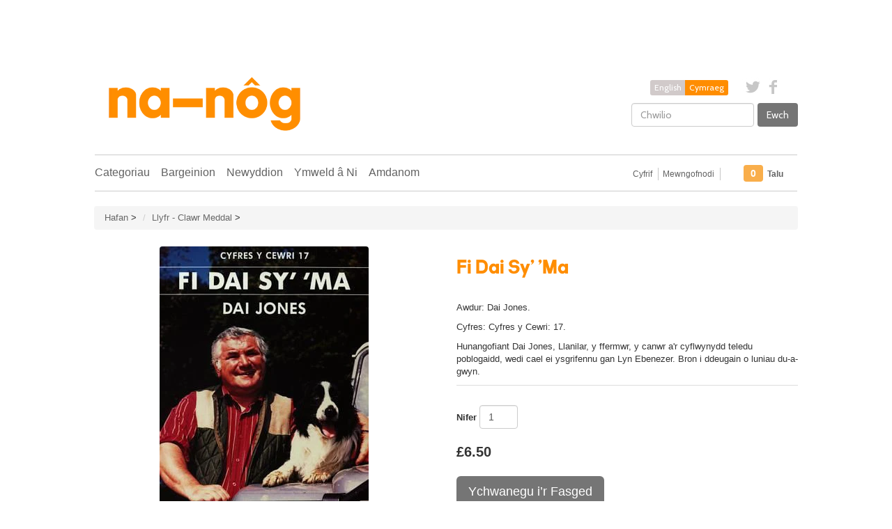

--- FILE ---
content_type: text/html; charset=utf-8
request_url: https://na-nog.com/products/fi-dai-sy-ma-dai-jones-9780860741428
body_size: 27721
content:
<!DOCTYPE html>
<html lang="en">
<head>


























































































































































































<meta charset="utf-8">
<meta http-equiv="X-UA-Compatible" content="IE=edge,chrome=1">
<meta name="viewport" content="width=device-width,initial-scale=1">
<script>
  // save all theme settings in a js object, to be able to use settings in js without mixing it woth liquid
  window._bilingualTheme = {};
  window._bilingualTheme.settings = {"use_logo_image":true,"logo_left":true,"custom_background_image":false,"background_image_style":"repeat","main_background_color":"#ffffff","linklist_header_one":"","linklist_main_menu":"main-menu","show_breadcrumb":true,"banner_content_page":"","use_currency_converter":true,"currencies":"GBP,EUR,AUD,USD,CAD,SEK","default_currency":"GBP","link_color":"#686868","link_hover_color":"#686868","button_color":"#757575","button_hover_color":"#ff8d00","button_text_color":"#ffffff","cancel_button_color":"#b8ad97","cancel_button_hover_color":"#b8ad97","cancel_button_text_color":"#000000","update_button_color":"#b8ad97","update_button_hover_color":"#b8ad97","update_button_text_color":"#000000","disabled_button_color":"#b8ad97","disabled_button_text_color":"#000000","lang1_button_color":"#d1caca","lang1_button_hover_color":"#686868","lang1_button_text_color":"#ffffff","lang2_button_color":"#ff8d00","lang2_button_hover_color":"#ff8d00","lang2_button_text_color":"#ffffff","main_menu_background_color":"#ffffff","main_menu_link_color":"#626262","main_menu_link_hover_color":"#ff8d00","main_menu_link_hover_background_color":"#ffffff","top_bar_background_color":"#ffffff","top_bar_link_color":"#626262","top_bar_hover_link_color":"#ffffff","footer_background_color":"#ff8d00","footer_link_color":"#ffffff","footer_hover_link_color":"#d1caca","sidebar_background_color":"#ffffff","sidebar_link_color":"#5e5e5e","sidebar_link_hover_color":"#000000","sidebar_link_hover_background_color":"#ffffff","sidebar_button_color":"#000000","sidebar_button_text_color":"#ffffff","sidebar_button_hover_color":"#ff8d00","on_sale_color":"#000000","on_sale_bg_color":"#ff8d00","sold_out_color":"#5c5c5c","sold_out_bg_color":"#d6d6d6","logo_font_method":"google_webfonts","logo_google_webfont_font":"Cabin","logo_websafe_font":"Futura, 'Century Gothic', AppleGothic, sans-serif","logo_font_size":"20","logo_weight":"normal","logo_font_style":"none","heading_font_method":"google_webfonts","heading_google_webfont_font":"Bree+Serif","heading_websafe_font":"Futura, 'Century Gothic', AppleGothic, sans-serif","heading_weight":"normal","heading_font_style":"none","nav_font_method":"websafe","nav_google_webfont_font":"Bree+Serif","nav_websafe_font":"'Helvetica Neue', Helvetica, Arial, sans-serif","nav_font_size":"16","nav_weight":"normal","nav_font_style":"none","regular_font_method":"websafe","regular_google_webfont_font":"Anton","regular_websafe_font":"'Helvetica Neue', Helvetica, Arial, sans-serif","regular_font_size":"13","regular_weight":"normal","regular_font_style":"none","welcome_message":"frontpage","frontpage_collection_title":"Welcome to Na-nôg|Croeso i Na-nôg","featured_collection_1":"personalisation-personoleiddio","featured_collection_2":"dvd","featured_collection_3":"welsh-learners-dysgwyr-cymraeg","featured_collection_4":"gifts-anrhegion","featured_collection_5":"games-toys-gemau-a-theganau","featured_collection_6":"","show_collection_description":false,"frontpage_collection":"frontpage","frontpage_collection2":"featured-sylw","frontpage_collection3":"special-offers-cynigion-arbennig","featured_products_limit":"6","show_slideshow":true,"slideshow_speed":"5000","slideshow_height":"540","show_image_1":true,"image_1_link":"https:\/\/na-nog.com\/collections\/welsh-clothing-dillad-cymraeg","image_1_title":"Clothing|Dillad","image_1_desc":"","image_1_btn_text":"MORE|MWY","show_image_2":true,"image_2_link":"https:\/\/na-nog.com\/collections\/music","image_2_title":"Music|Cerddoriaeth","image_2_desc":"","image_2_btn_text":"MORE|MWY","show_image_3":true,"image_3_link":"https:\/\/na-nog.com\/collections\/books-llyfrau-2","image_3_title":"Books|Llyfrau","image_3_desc":"","image_3_btn_text":"MORE|MWY","show_image_4":true,"image_4_link":"https:\/\/na-nog.com\/collections\/all\/exams-llwyddo-arholiadau","image_4_title":"Greeting Cards|Cardiau","image_4_desc":"","image_4_btn_text":"MORE|MWY","show_image_5":false,"image_5_link":"https:\/\/na-nog.com\/collections\/christmas-nadolig","image_5_title":"Christmas|Nadolig","image_5_desc":"","image_5_btn_text":"More \u003e\u003e|Mwy \u003e\u003e","testimonial_header":"What our customers say|Comentarios de Nuestros Clientes","testimonials_speed":"5000","testimonial_1_show":false,"testimonial_1_feedback":"Great Service!|Gran Servicio!","testimonial_1_client":"John Smith","testimonial_1_photo_show":false,"testimonial_2_show":false,"testimonial_2_feedback":"Delicious beans and fast delivery. I'll be back!|Café Delicioso y envio rapido. Volveré!","testimonial_2_client":"Felix Feliz","testimonial_2_photo_show":false,"testimonial_3_show":false,"testimonial_3_feedback":"Love the variety -- and the website.|Me encanta la variedad -- y el sitio web.","testimonial_3_client":"John Doe","testimonial_3_photo_show":false,"testimonial_4_show":false,"testimonial_4_feedback":"","testimonial_4_client":"","testimonial_4_photo_show":false,"testimonial_5_show":false,"testimonial_5_feedback":"","testimonial_5_client":"","testimonial_5_photo_show":false,"thumbnail_border":false,"show_product_tags_on_collection":false,"show_view_more_button_on_collections":false,"fix_thumbnail_image_height":false,"thumbnail_image_fixed_height":"200","fix_thumbnail_container_height":false,"thumbnail_container_fixed_height":"310","product_title_upcase":false,"show_product_tags":true,"show_social_button":true,"product_page_button_text":"Add To Shopping Basket|Ychwanegu i’r Fasged","show_related_products":true,"show_quantity":true,"lang1":"English","use_lang2":true,"lang2":"Cymraeg","primary_language":"2","bl_account":"Account|Cyfrif","bl_account_details":"Account Details and Order History|Manylion Cyfrif ac Archebion Blaenorol","bl_activate_account":"Activate Account|Agor Cyfrif","bl_add_address":"Add New Address|Ychwanegu Cyfeiriad Newydd","bl_order_note_text":"Add a note to your order|Ychwanegu nodyn i’r archeb","bl_address":"Address|Cyfeiriad","bl_all":"all|popeth","bl_all_products":"All Products|Cynnyrch i Gyd","bl_and":"And|a","bl_articles_tagged":"Articles tagged with|Nwyddau wedi eu tagio gyda","bl_billing_address":"Billing Address|Cyfeiriad Anfonebu","bl_by":"by|gan","bl_cancel":"Cancel|Canslo","bl_newsnew":"News|Newyddion","bl_cart":"Cart|Basged Siopa","bl_checkout":"Checkout|Talu","bl_city":"City|Dinas","bl_close":"Close|Cau","bl_close_sidebar":"Code(s)|Rhifnod","bl_comment":"Comment|Sylw","bl_comments":"Comments|Sylwadau","bl_comments_needs_approval":"Comments have to be approved before showing up|Mae'n rhaid i'r sylwadau gael eu cymeradwyo cyn ymddangos","bl_company":"Company|Cwmni","bl_confirm_password":"Confirm Password|Cadarnhau Cyfrinair","bl_continue_shopping":"Continue Shopping|Cario 'mlaen i Siopa","bl_continue_guest":"Continue as Guest|Cario 'mlaen fel Gwestai","bl_copyright":"Copyright|Hawlfraint","bl_country":"Country|Gwlad","bl_create_account":"Create account|Creu Cyfri","bl_create_your_password":"Create your password to activate your account|Creu eich cyfrinair i agor cyfri","bl_currencies":"Currencies|Arian","bl_date":"Date|Dyddiad","bl_decline_invitation":"Decline Invitation|Gwrthod Gwahoddiad","bl_default":"Default|Arferol","bl_delete":"Delete|Dileu","bl_description":"Description|Disgrifiad","bl_details":"Details|Manylion","bl_discount":"Discount|Gostyngiad","bl_edit":"Edit|Newid","bl_email":"Email Address|Cyfeiriad E-bost","bl_invalid_email":"Email is invalid|Ebost ddim yn gywir","bl_new_password":"Enter a new password for:|Rhowch gyfrinair newydd ar gyfer:","bl_field":"field|cell","bl_first":"First Name|Enw Cyntaf","bl_forgot_password":"Forgot your password?|Wedi anghofio eich cyfrinair?","bl_fulfilled":"Fulfilled|Wedi ei chyflawni","bl_fulfillment_status":"Fulfillment Status|Statws Cyflawni","bl_go":"GO|Ewch","bl_back_home":"Go back home|Nôl i'r Hafan","bl_guest_login":"Guest Login|Mewngofnodi fel Gwestai","bl_home":"Home|Hafan","bl_if_you_forgot_password":"If you've forgotten your password, you can reset your password here|Os wedi anghofio eich cyfrinair, gallwch ei ailosod yma.","bl_item_added":"Item added to your cart:|Wedi ei roi yn eich basged:","bl_item_not_added":"Item was not added|Heb ychwanegu i'r fasged","bl_items_in_your_cart":"Items in your cart|Nwyddau yn eich basged","bl_last":"Last Name|Cyfenw","bl_leave_comment":"Leave a comment|Gadael sylwadau","bl_login":"Login|Mewngofnodi","bl_logout":"Logout|Logio allan","bl_mng_account_address":"Manage Account Address|Rheoli Cyfeiriadau'r Cyfri","bl_message":"Message|Neges","bl_fill_correctly":"must be filled in correctly|rhaid ei gwblhau yn gywir","bl_name":"Name|Enw","bl_new_customers":"New Customers|Cwsmeriaid Newydd:","bl_next":"Next|Nesaf","bl_no_results":"No results found for|Dim wedi ei ddarganfod","bl_no_products_found":"No products found in this collection|Dim cynnyrch wedi eu darganfod yn y casgliad yma","bl_not_all_fields_filled":"Not all the fields have been filled out correctly!|Manylion i gyd heb eu cwblhau yn gywir!","bl_on_sale_text":"Bargain|Bargen","bl_unable_to_submit":"Oops, sorry. We were unable to submit your inquiry. Please correct the following and submit again|Mae'n ddrwg gennym - methu cyflwyno eich ymholiad.  Cywirwch y canlynol a chyflwyno eto os gwelch yn dda:","bl_or":"or|neu","bl_order":"Order|Archeb","bl_order_cancelled":"Order Cancelled|Archeb wedi ei Diddymu","bl_ordered_on":"Ordered on|Archebwyd:","bl_out_of_stock":"Out of stock|Allan o stoc","bl_page_not_found":"Page Not Found|Tudalen heb ei darganfod","bl_password":"Password|Cyfrinair","bl_password_blank":"Password can't be blank|Gall Cyfrinair ddim bod yn wag","bl_payment_status":"Payment Status|Statws Talu","bl_phone":"Phone|Ffôn","bl_please_select":"- Please Select --|- Dewiswch --","bl_posted":"Posted|Postio","bl_previous":"Previous|Yn ôl","bl_price":"Price|Pris","bl_product":"Product|Cynnyrch","bl_prod_collections":"Product Collections|Casgliadau'r Cynnyrch","bl_province":"Province|Talaith","bl_qty":"Qty|Nifer","bl_books":"Books|Llyfrau","bl_cards":"Cards|Cardiau","bl_options":"Options|Opsiynau","bl_deals":"Deals|Bargeinion","bl_dealstext":"Get the latest daily deals staight to your inbox, along with exclusive offers by signing up to our newsletter.|Cofrestrwch nawr i gael manylion ein cynnyrch diweddaraf a'r bargeinion gorau!","bl_othercollections":"Other Collections|Casgliadau Eraill","bl_read_more":"Read more|Darllen mwy","bl_recent_articles":"Recent articles|Erthyglau diweddar","bl_related_products_text":"You may also like .....|Falle hoffech chi .....","bl_reset_account_pass":"Reset Account Password|Ailosod Cyfrinair y Cyfri","bl_reset_pass":"Reset Account Password|Ailosod Cyfrinair y Cyfri","bl_results_for":"Results for|Canlyniadau ar gyfer","bl_return_account_page":"Return to Account page|Dychwelyd i dudalen y Cyfri","bl_return_store":"Return to Store|Dychwelyd i'r siop","bl_returning_customers":"Returning Customers|Cwsmeriaid sy'n Dychwelyd","bl_search":"I'm looking for...|Chwilio","bl_set_default_address":"Set as Default Address?|Gosod fel Cyfeiriad Arferol?","bl_shipping":"Shipping|Postio","bl_shipping_address":"Shipping Address|Shipping Address","bl_sign_up":"Sign Up|Cofrestru","bl_sold_out":"Sold Out|Allan o Stoc","bl_submit":"Submit|Cyflwyno","bl_subtotal":"Subtotal|Is-Gyfanswm","bl_comment_posted":"Successfully posted your comment|Mae eich sylwadau wedi llwyddo","bl_tax":"Tax|TAW","bl_toggle_sidebar":"Toggle sidebar","bl_well_be_back":"Thanks for contacting us! We'll get back to you as soon as possible.|Diolch am gysylltu gyda ni.  Fe gysylltwn cyn gynted ag y bo modd.","bl_item_sold_out":"The item you tried to buy is sold out|Rydych yn trio prynu eitem sydd wedi gwerthu allan","bl_to":"to|i","bl_total":"Total|Cyfanswm","bl_404_text":"Uh oh! The page you're looking for can't be found|O na! Does dim modd darganfod y dudalen roeddech yn chwilio amdani!","bl_update":"Update|Diweddaru","bl_view_more":"View more|Dangos mwy","bl_view_addresses":"View Addresses|Dangos Cyfeiriadau","bl_view_comments_for":"View comments for|Dangos sylwadau ar gyfer","bl_view_all_products":"View all products|Dangos y cynnyrch i gyd","bl_sent_verify_email":"We have sent an email to the email address you entered, please click the link included to verify your email address","bl_email_reset_password":"We will send you an email to reset your password|Fe anfonwn e-bost i ailosod eich cyfrinair","bl_try_home_search":"You could try going back Home or try the search instead|Gallwch drio mynd nôl i'r Hafan neu chwilota yn lle","bl_no_orders":"You haven't placed any orders yet:|Does dim archeb wedi ei gosod ganddoch hyd yn hyn","bl_cart_empty":"Your shopping cart is empty|Mae eich basged siopa yn wag","bl_zip":"Postcode|Côd Post","bl_product_code":"Code|Rhifnod","sidebar_linklist_1":"main-menu","sidebar_default_state":"opened","display_extra_checkout_buttons":true,"show_theme_credits":false,"footer_linklist_1":"footer","footer_linklist_2":"","newsletter_enabled":true,"newsletter_system":"shopify","mailchimp_link_1":"http:\/\/na-nog.us10.list-manage.com\/subscribe\/post?u=0006da62cfff18f244e70c9cc\u0026amp;id=84cf54f625","mailchimp_link_2":"http:\/\/na-nog.us10.list-manage.com\/subscribe\/post?u=0006da62cfff18f244e70c9cc\u0026amp;id=84cf54f625","newsletter_heading_footer":"Newsletter: We only send good things|Cylchlythyr: Dim ond anfon pethau da","american_express":true,"visa":true,"mastercard":true,"paypal":false,"google":false,"social_icons_heading_text":"Follow Us|Dilyn ni","facebook_link":"http:\/\/www.facebook.com\/shopify","twitter_link":"http:\/\/www.twitter.com\/shopify","instagram_link":"http:\/\/www.instagram.com\/shopify","pinterest_link":"","google_plus_link":"","youtube_link":"","flickr_link":"","bl_personalise":"Clothing|Dillad","bl_find_out_more":"Find out more|Mwy","checkout_header_image":null,"checkout_use_storefront_logo":true,"checkout_logo_image":null,"checkout_logo_position":"left","checkout_logo_size":"medium","checkout_body_background_image":null,"checkout_body_background_color":"#fff","checkout_input_background_color_mode":"white","checkout_sidebar_background_image":null,"checkout_sidebar_background_color":"#fafafa","checkout_heading_font":"Helvetica Neue","checkout_body_font":"Helvetica Neue","checkout_accent_color":"#f9ae4b","checkout_button_color":"#f9ae4b","checkout_error_color":"#ff6d6d","checkout_use_header_image":false,"checkout_logo":"logo.png","checkout_use_body_background_image":false,"checkout_use_sidebar_background_image":false,"checkout_banner_background_color":"#ffffff","checkout_headline":"Eich Siop Gymraeg yn gwerthu popeth Cymraeg \/\/ Your Ultimate One Stop Welsh shop.","checkout_call_to_action_color":"#f9ae4b","customer_layout":"theme","bl_music":"Music|Cerddoriaeth","product_border":"true","sale_icon":"label label-danger","related_products_text":"Related Products|Productos relacionados","options_text":"Options|WOPTIONS","on_sale_text":"On Sale|En Venta","product_code":"Code|Rhifnod","order_note_text":"Add a note to your order|Agregar una nota a su pedido","use_lang1":"true","supported_currencies":"AUD USD CAD EUR","currency_format":"money_with_currency_format","show_multiple_currencies":"false","mailchimp_link":"mailchimpurl","show_product_type":"true","show_product_vendor":"true","discover":"true","cirrus":"true","delta":"true","testimonial_slider_show":"true","bl_address1":"Address1|Dirección 1","bl_address2":"Address2|Dirección 2","bl_forgot_password?":"Forgot your password?|Contraseña olvidado?","nav_dropdown_linklist":"main-menu","sidebar_linklist_2":"shop-coffee-tienda","sidebar_linklist_3":"","top-bar_background_color":"#000000","top-bar_link_color":"#aaaaaa","top-bar_hover_link_color":"#ffffff","collection_col_count":"3"};
  window._bilingualTheme.template = "product";
  window._bilingualTheme.shopName = "Na-Nôg";
  window._bilingualTheme.shopCurrency = "GBP";
</script>

<!-- styles -->
<link href="//na-nog.com/cdn/shop/t/3/assets/reset.css?v=87930364796703647321404127442" rel="stylesheet" type="text/css" media="all" />
<link href="//na-nog.com/cdn/shop/t/3/assets/bootstrap.css?v=18306288398592215041766690073" rel="stylesheet" type="text/css" media="all" />
<link href="//na-nog.com/cdn/shop/t/3/assets/base.scss.css?v=184376538003041783771648798842" rel="stylesheet" type="text/css" media="all" />
<link href="//na-nog.com/cdn/shop/t/3/assets/customise.scss.css?v=156051599541552208591648677467" rel="stylesheet" type="text/css" media="all" />
<link href="//na-nog.com/cdn/shop/t/3/assets/lightbox.css?v=64398177519409430461696183223" rel="stylesheet" type="text/css" media="all" />

<!-- scripts -->
<script src="//na-nog.com/cdn/shop/t/3/assets/jquery-1.11.1.min.js?v=134162713284037891001404127436" type="text/javascript"></script>
<script src="//na-nog.com/cdn/shop/t/3/assets/jquery.migrate-1.2.1.min.js?v=163044760040938828711404127436" type="text/javascript"></script>
<script src="//na-nog.com/cdn/shop/t/3/assets/bootstrap.js?v=161626953806717238021404127435" type="text/javascript"></script>
<script src="//na-nog.com/cdn/shop/t/3/assets/lightbox-2.6.min.js?v=112929135471988367301404127436" type="text/javascript"></script>
<script src="//na-nog.com/cdn/shop/t/3/assets/enquire.js?v=37168746781081347881404127434" type="text/javascript"></script>
<script src="//na-nog.com/cdn/shop/t/3/assets/dynamic-sidebar.js?v=137066162772230596121404127438" type="text/javascript"></script>

<!-- media queries fix for IE8 and lower -->
<script src="//na-nog.com/cdn/shop/t/3/assets/respond.min.js?v=93990193852539669651404127438" type="text/javascript"></script>

<!-- Custom Fonts -->


	
	<link href='//fonts.googleapis.com/css?family=.|Cabin:light,normal,bold|Bree+Serif:light,normal,bold|' rel='stylesheet' type='text/css'>




	<title>Fi Dai Sy&#39; &#39;Ma, Cyfres y Cewri: 17 | Na-Nôg</title>


	<meta name="description" content="Great choice of Welsh music, DVDs, books, clothing, greeting cards, personalisation and more! / Dewis gwych o CDs Cymraeg, DVDs, llyfrau, cardiau, dillad a mwy!" />

<link rel="canonical" href="https://na-nog.com/products/fi-dai-sy-ma-dai-jones-9780860741428" />

<script>window.performance && window.performance.mark && window.performance.mark('shopify.content_for_header.start');</script><meta name="facebook-domain-verification" content="phaq8guqloztuuw9q1ole7i6032jir">
<meta name="google-site-verification" content="rM0_jMFaJ2g6QT8sPvSUTzYUgmiBB5MGdtnnvBNyDIM">
<meta id="shopify-digital-wallet" name="shopify-digital-wallet" content="/5430761/digital_wallets/dialog">
<meta name="shopify-checkout-api-token" content="4e9bd7e90195f684aea52b5e29d7901b">
<link rel="alternate" type="application/json+oembed" href="https://na-nog.com/products/fi-dai-sy-ma-dai-jones-9780860741428.oembed">
<script async="async" src="/checkouts/internal/preloads.js?locale=cy-GB"></script>
<link rel="preconnect" href="https://shop.app" crossorigin="anonymous">
<script async="async" src="https://shop.app/checkouts/internal/preloads.js?locale=cy-GB&shop_id=5430761" crossorigin="anonymous"></script>
<script id="apple-pay-shop-capabilities" type="application/json">{"shopId":5430761,"countryCode":"GB","currencyCode":"GBP","merchantCapabilities":["supports3DS"],"merchantId":"gid:\/\/shopify\/Shop\/5430761","merchantName":"Na-Nôg","requiredBillingContactFields":["postalAddress","email"],"requiredShippingContactFields":["postalAddress","email"],"shippingType":"shipping","supportedNetworks":["visa","maestro","masterCard","amex","discover","elo"],"total":{"type":"pending","label":"Na-Nôg","amount":"1.00"},"shopifyPaymentsEnabled":true,"supportsSubscriptions":true}</script>
<script id="shopify-features" type="application/json">{"accessToken":"4e9bd7e90195f684aea52b5e29d7901b","betas":["rich-media-storefront-analytics"],"domain":"na-nog.com","predictiveSearch":true,"shopId":5430761,"locale":"en"}</script>
<script>var Shopify = Shopify || {};
Shopify.shop = "nanog.myshopify.com";
Shopify.locale = "cy";
Shopify.currency = {"active":"GBP","rate":"1.0"};
Shopify.country = "GB";
Shopify.theme = {"name":"bilingual-coffee-theme-v5-01","id":9192199,"schema_name":null,"schema_version":null,"theme_store_id":null,"role":"main"};
Shopify.theme.handle = "null";
Shopify.theme.style = {"id":null,"handle":null};
Shopify.cdnHost = "na-nog.com/cdn";
Shopify.routes = Shopify.routes || {};
Shopify.routes.root = "/";</script>
<script type="module">!function(o){(o.Shopify=o.Shopify||{}).modules=!0}(window);</script>
<script>!function(o){function n(){var o=[];function n(){o.push(Array.prototype.slice.apply(arguments))}return n.q=o,n}var t=o.Shopify=o.Shopify||{};t.loadFeatures=n(),t.autoloadFeatures=n()}(window);</script>
<script>
  window.ShopifyPay = window.ShopifyPay || {};
  window.ShopifyPay.apiHost = "shop.app\/pay";
  window.ShopifyPay.redirectState = null;
</script>
<script id="shop-js-analytics" type="application/json">{"pageType":"product"}</script>
<script defer="defer" async type="module" src="//na-nog.com/cdn/shopifycloud/shop-js/modules/v2/client.init-shop-cart-sync_BT-GjEfc.en.esm.js"></script>
<script defer="defer" async type="module" src="//na-nog.com/cdn/shopifycloud/shop-js/modules/v2/chunk.common_D58fp_Oc.esm.js"></script>
<script defer="defer" async type="module" src="//na-nog.com/cdn/shopifycloud/shop-js/modules/v2/chunk.modal_xMitdFEc.esm.js"></script>
<script type="module">
  await import("//na-nog.com/cdn/shopifycloud/shop-js/modules/v2/client.init-shop-cart-sync_BT-GjEfc.en.esm.js");
await import("//na-nog.com/cdn/shopifycloud/shop-js/modules/v2/chunk.common_D58fp_Oc.esm.js");
await import("//na-nog.com/cdn/shopifycloud/shop-js/modules/v2/chunk.modal_xMitdFEc.esm.js");

  window.Shopify.SignInWithShop?.initShopCartSync?.({"fedCMEnabled":true,"windoidEnabled":true});

</script>
<script>
  window.Shopify = window.Shopify || {};
  if (!window.Shopify.featureAssets) window.Shopify.featureAssets = {};
  window.Shopify.featureAssets['shop-js'] = {"shop-cart-sync":["modules/v2/client.shop-cart-sync_DZOKe7Ll.en.esm.js","modules/v2/chunk.common_D58fp_Oc.esm.js","modules/v2/chunk.modal_xMitdFEc.esm.js"],"init-fed-cm":["modules/v2/client.init-fed-cm_B6oLuCjv.en.esm.js","modules/v2/chunk.common_D58fp_Oc.esm.js","modules/v2/chunk.modal_xMitdFEc.esm.js"],"shop-cash-offers":["modules/v2/client.shop-cash-offers_D2sdYoxE.en.esm.js","modules/v2/chunk.common_D58fp_Oc.esm.js","modules/v2/chunk.modal_xMitdFEc.esm.js"],"shop-login-button":["modules/v2/client.shop-login-button_QeVjl5Y3.en.esm.js","modules/v2/chunk.common_D58fp_Oc.esm.js","modules/v2/chunk.modal_xMitdFEc.esm.js"],"pay-button":["modules/v2/client.pay-button_DXTOsIq6.en.esm.js","modules/v2/chunk.common_D58fp_Oc.esm.js","modules/v2/chunk.modal_xMitdFEc.esm.js"],"shop-button":["modules/v2/client.shop-button_DQZHx9pm.en.esm.js","modules/v2/chunk.common_D58fp_Oc.esm.js","modules/v2/chunk.modal_xMitdFEc.esm.js"],"avatar":["modules/v2/client.avatar_BTnouDA3.en.esm.js"],"init-windoid":["modules/v2/client.init-windoid_CR1B-cfM.en.esm.js","modules/v2/chunk.common_D58fp_Oc.esm.js","modules/v2/chunk.modal_xMitdFEc.esm.js"],"init-shop-for-new-customer-accounts":["modules/v2/client.init-shop-for-new-customer-accounts_C_vY_xzh.en.esm.js","modules/v2/client.shop-login-button_QeVjl5Y3.en.esm.js","modules/v2/chunk.common_D58fp_Oc.esm.js","modules/v2/chunk.modal_xMitdFEc.esm.js"],"init-shop-email-lookup-coordinator":["modules/v2/client.init-shop-email-lookup-coordinator_BI7n9ZSv.en.esm.js","modules/v2/chunk.common_D58fp_Oc.esm.js","modules/v2/chunk.modal_xMitdFEc.esm.js"],"init-shop-cart-sync":["modules/v2/client.init-shop-cart-sync_BT-GjEfc.en.esm.js","modules/v2/chunk.common_D58fp_Oc.esm.js","modules/v2/chunk.modal_xMitdFEc.esm.js"],"shop-toast-manager":["modules/v2/client.shop-toast-manager_DiYdP3xc.en.esm.js","modules/v2/chunk.common_D58fp_Oc.esm.js","modules/v2/chunk.modal_xMitdFEc.esm.js"],"init-customer-accounts":["modules/v2/client.init-customer-accounts_D9ZNqS-Q.en.esm.js","modules/v2/client.shop-login-button_QeVjl5Y3.en.esm.js","modules/v2/chunk.common_D58fp_Oc.esm.js","modules/v2/chunk.modal_xMitdFEc.esm.js"],"init-customer-accounts-sign-up":["modules/v2/client.init-customer-accounts-sign-up_iGw4briv.en.esm.js","modules/v2/client.shop-login-button_QeVjl5Y3.en.esm.js","modules/v2/chunk.common_D58fp_Oc.esm.js","modules/v2/chunk.modal_xMitdFEc.esm.js"],"shop-follow-button":["modules/v2/client.shop-follow-button_CqMgW2wH.en.esm.js","modules/v2/chunk.common_D58fp_Oc.esm.js","modules/v2/chunk.modal_xMitdFEc.esm.js"],"checkout-modal":["modules/v2/client.checkout-modal_xHeaAweL.en.esm.js","modules/v2/chunk.common_D58fp_Oc.esm.js","modules/v2/chunk.modal_xMitdFEc.esm.js"],"shop-login":["modules/v2/client.shop-login_D91U-Q7h.en.esm.js","modules/v2/chunk.common_D58fp_Oc.esm.js","modules/v2/chunk.modal_xMitdFEc.esm.js"],"lead-capture":["modules/v2/client.lead-capture_BJmE1dJe.en.esm.js","modules/v2/chunk.common_D58fp_Oc.esm.js","modules/v2/chunk.modal_xMitdFEc.esm.js"],"payment-terms":["modules/v2/client.payment-terms_Ci9AEqFq.en.esm.js","modules/v2/chunk.common_D58fp_Oc.esm.js","modules/v2/chunk.modal_xMitdFEc.esm.js"]};
</script>
<script>(function() {
  var isLoaded = false;
  function asyncLoad() {
    if (isLoaded) return;
    isLoaded = true;
    var urls = ["\/\/d1liekpayvooaz.cloudfront.net\/apps\/customizery\/customizery.js?shop=nanog.myshopify.com","https:\/\/load.csell.co\/assets\/js\/cross-sell.js?shop=nanog.myshopify.com","https:\/\/cdn-bundler.nice-team.net\/app\/js\/bundler.js?shop=nanog.myshopify.com","https:\/\/load.csell.co\/assets\/v2\/js\/core\/xsell.js?shop=nanog.myshopify.com","https:\/\/js.smile.io\/v1\/smile-shopify.js?shop=nanog.myshopify.com"];
    for (var i = 0; i < urls.length; i++) {
      var s = document.createElement('script');
      s.type = 'text/javascript';
      s.async = true;
      s.src = urls[i];
      var x = document.getElementsByTagName('script')[0];
      x.parentNode.insertBefore(s, x);
    }
  };
  if(window.attachEvent) {
    window.attachEvent('onload', asyncLoad);
  } else {
    window.addEventListener('load', asyncLoad, false);
  }
})();</script>
<script id="__st">var __st={"a":5430761,"offset":0,"reqid":"7214c99b-859e-4d0b-9e62-3d01ba8f2586-1769397802","pageurl":"na-nog.com\/products\/fi-dai-sy-ma-dai-jones-9780860741428","u":"2a96690cf660","p":"product","rtyp":"product","rid":399614935};</script>
<script>window.ShopifyPaypalV4VisibilityTracking = true;</script>
<script id="captcha-bootstrap">!function(){'use strict';const t='contact',e='account',n='new_comment',o=[[t,t],['blogs',n],['comments',n],[t,'customer']],c=[[e,'customer_login'],[e,'guest_login'],[e,'recover_customer_password'],[e,'create_customer']],r=t=>t.map((([t,e])=>`form[action*='/${t}']:not([data-nocaptcha='true']) input[name='form_type'][value='${e}']`)).join(','),a=t=>()=>t?[...document.querySelectorAll(t)].map((t=>t.form)):[];function s(){const t=[...o],e=r(t);return a(e)}const i='password',u='form_key',d=['recaptcha-v3-token','g-recaptcha-response','h-captcha-response',i],f=()=>{try{return window.sessionStorage}catch{return}},m='__shopify_v',_=t=>t.elements[u];function p(t,e,n=!1){try{const o=window.sessionStorage,c=JSON.parse(o.getItem(e)),{data:r}=function(t){const{data:e,action:n}=t;return t[m]||n?{data:e,action:n}:{data:t,action:n}}(c);for(const[e,n]of Object.entries(r))t.elements[e]&&(t.elements[e].value=n);n&&o.removeItem(e)}catch(o){console.error('form repopulation failed',{error:o})}}const l='form_type',E='cptcha';function T(t){t.dataset[E]=!0}const w=window,h=w.document,L='Shopify',v='ce_forms',y='captcha';let A=!1;((t,e)=>{const n=(g='f06e6c50-85a8-45c8-87d0-21a2b65856fe',I='https://cdn.shopify.com/shopifycloud/storefront-forms-hcaptcha/ce_storefront_forms_captcha_hcaptcha.v1.5.2.iife.js',D={infoText:'Protected by hCaptcha',privacyText:'Privacy',termsText:'Terms'},(t,e,n)=>{const o=w[L][v],c=o.bindForm;if(c)return c(t,g,e,D).then(n);var r;o.q.push([[t,g,e,D],n]),r=I,A||(h.body.append(Object.assign(h.createElement('script'),{id:'captcha-provider',async:!0,src:r})),A=!0)});var g,I,D;w[L]=w[L]||{},w[L][v]=w[L][v]||{},w[L][v].q=[],w[L][y]=w[L][y]||{},w[L][y].protect=function(t,e){n(t,void 0,e),T(t)},Object.freeze(w[L][y]),function(t,e,n,w,h,L){const[v,y,A,g]=function(t,e,n){const i=e?o:[],u=t?c:[],d=[...i,...u],f=r(d),m=r(i),_=r(d.filter((([t,e])=>n.includes(e))));return[a(f),a(m),a(_),s()]}(w,h,L),I=t=>{const e=t.target;return e instanceof HTMLFormElement?e:e&&e.form},D=t=>v().includes(t);t.addEventListener('submit',(t=>{const e=I(t);if(!e)return;const n=D(e)&&!e.dataset.hcaptchaBound&&!e.dataset.recaptchaBound,o=_(e),c=g().includes(e)&&(!o||!o.value);(n||c)&&t.preventDefault(),c&&!n&&(function(t){try{if(!f())return;!function(t){const e=f();if(!e)return;const n=_(t);if(!n)return;const o=n.value;o&&e.removeItem(o)}(t);const e=Array.from(Array(32),(()=>Math.random().toString(36)[2])).join('');!function(t,e){_(t)||t.append(Object.assign(document.createElement('input'),{type:'hidden',name:u})),t.elements[u].value=e}(t,e),function(t,e){const n=f();if(!n)return;const o=[...t.querySelectorAll(`input[type='${i}']`)].map((({name:t})=>t)),c=[...d,...o],r={};for(const[a,s]of new FormData(t).entries())c.includes(a)||(r[a]=s);n.setItem(e,JSON.stringify({[m]:1,action:t.action,data:r}))}(t,e)}catch(e){console.error('failed to persist form',e)}}(e),e.submit())}));const S=(t,e)=>{t&&!t.dataset[E]&&(n(t,e.some((e=>e===t))),T(t))};for(const o of['focusin','change'])t.addEventListener(o,(t=>{const e=I(t);D(e)&&S(e,y())}));const B=e.get('form_key'),M=e.get(l),P=B&&M;t.addEventListener('DOMContentLoaded',(()=>{const t=y();if(P)for(const e of t)e.elements[l].value===M&&p(e,B);[...new Set([...A(),...v().filter((t=>'true'===t.dataset.shopifyCaptcha))])].forEach((e=>S(e,t)))}))}(h,new URLSearchParams(w.location.search),n,t,e,['guest_login'])})(!0,!0)}();</script>
<script integrity="sha256-4kQ18oKyAcykRKYeNunJcIwy7WH5gtpwJnB7kiuLZ1E=" data-source-attribution="shopify.loadfeatures" defer="defer" src="//na-nog.com/cdn/shopifycloud/storefront/assets/storefront/load_feature-a0a9edcb.js" crossorigin="anonymous"></script>
<script crossorigin="anonymous" defer="defer" src="//na-nog.com/cdn/shopifycloud/storefront/assets/shopify_pay/storefront-65b4c6d7.js?v=20250812"></script>
<script data-source-attribution="shopify.dynamic_checkout.dynamic.init">var Shopify=Shopify||{};Shopify.PaymentButton=Shopify.PaymentButton||{isStorefrontPortableWallets:!0,init:function(){window.Shopify.PaymentButton.init=function(){};var t=document.createElement("script");t.src="https://na-nog.com/cdn/shopifycloud/portable-wallets/latest/portable-wallets.en.js",t.type="module",document.head.appendChild(t)}};
</script>
<script data-source-attribution="shopify.dynamic_checkout.buyer_consent">
  function portableWalletsHideBuyerConsent(e){var t=document.getElementById("shopify-buyer-consent"),n=document.getElementById("shopify-subscription-policy-button");t&&n&&(t.classList.add("hidden"),t.setAttribute("aria-hidden","true"),n.removeEventListener("click",e))}function portableWalletsShowBuyerConsent(e){var t=document.getElementById("shopify-buyer-consent"),n=document.getElementById("shopify-subscription-policy-button");t&&n&&(t.classList.remove("hidden"),t.removeAttribute("aria-hidden"),n.addEventListener("click",e))}window.Shopify?.PaymentButton&&(window.Shopify.PaymentButton.hideBuyerConsent=portableWalletsHideBuyerConsent,window.Shopify.PaymentButton.showBuyerConsent=portableWalletsShowBuyerConsent);
</script>
<script data-source-attribution="shopify.dynamic_checkout.cart.bootstrap">document.addEventListener("DOMContentLoaded",(function(){function t(){return document.querySelector("shopify-accelerated-checkout-cart, shopify-accelerated-checkout")}if(t())Shopify.PaymentButton.init();else{new MutationObserver((function(e,n){t()&&(Shopify.PaymentButton.init(),n.disconnect())})).observe(document.body,{childList:!0,subtree:!0})}}));
</script>
<script id='scb4127' type='text/javascript' async='' src='https://na-nog.com/cdn/shopifycloud/privacy-banner/storefront-banner.js'></script><link id="shopify-accelerated-checkout-styles" rel="stylesheet" media="screen" href="https://na-nog.com/cdn/shopifycloud/portable-wallets/latest/accelerated-checkout-backwards-compat.css" crossorigin="anonymous">
<style id="shopify-accelerated-checkout-cart">
        #shopify-buyer-consent {
  margin-top: 1em;
  display: inline-block;
  width: 100%;
}

#shopify-buyer-consent.hidden {
  display: none;
}

#shopify-subscription-policy-button {
  background: none;
  border: none;
  padding: 0;
  text-decoration: underline;
  font-size: inherit;
  cursor: pointer;
}

#shopify-subscription-policy-button::before {
  box-shadow: none;
}

      </style>

<script>window.performance && window.performance.mark && window.performance.mark('shopify.content_for_header.end');</script>
<meta name="google-site-verification" content="cpsgDiOExOEffIguxnUBAx8xWJlWquAFSa0979ndegw" />
<script src="https://cdn.shopify.com/extensions/4e276193-403c-423f-833c-fefed71819cf/forms-2298/assets/shopify-forms-loader.js" type="text/javascript" defer="defer"></script>
<meta property="og:image" content="https://cdn.shopify.com/s/files/1/0543/0761/products/9780860741428.jpg?v=1420122688" />
<meta property="og:image:secure_url" content="https://cdn.shopify.com/s/files/1/0543/0761/products/9780860741428.jpg?v=1420122688" />
<meta property="og:image:width" content="300" />
<meta property="og:image:height" content="452" />
<link href="https://monorail-edge.shopifysvc.com" rel="dns-prefetch">
<script>(function(){if ("sendBeacon" in navigator && "performance" in window) {try {var session_token_from_headers = performance.getEntriesByType('navigation')[0].serverTiming.find(x => x.name == '_s').description;} catch {var session_token_from_headers = undefined;}var session_cookie_matches = document.cookie.match(/_shopify_s=([^;]*)/);var session_token_from_cookie = session_cookie_matches && session_cookie_matches.length === 2 ? session_cookie_matches[1] : "";var session_token = session_token_from_headers || session_token_from_cookie || "";function handle_abandonment_event(e) {var entries = performance.getEntries().filter(function(entry) {return /monorail-edge.shopifysvc.com/.test(entry.name);});if (!window.abandonment_tracked && entries.length === 0) {window.abandonment_tracked = true;var currentMs = Date.now();var navigation_start = performance.timing.navigationStart;var payload = {shop_id: 5430761,url: window.location.href,navigation_start,duration: currentMs - navigation_start,session_token,page_type: "product"};window.navigator.sendBeacon("https://monorail-edge.shopifysvc.com/v1/produce", JSON.stringify({schema_id: "online_store_buyer_site_abandonment/1.1",payload: payload,metadata: {event_created_at_ms: currentMs,event_sent_at_ms: currentMs}}));}}window.addEventListener('pagehide', handle_abandonment_event);}}());</script>
<script id="web-pixels-manager-setup">(function e(e,d,r,n,o){if(void 0===o&&(o={}),!Boolean(null===(a=null===(i=window.Shopify)||void 0===i?void 0:i.analytics)||void 0===a?void 0:a.replayQueue)){var i,a;window.Shopify=window.Shopify||{};var t=window.Shopify;t.analytics=t.analytics||{};var s=t.analytics;s.replayQueue=[],s.publish=function(e,d,r){return s.replayQueue.push([e,d,r]),!0};try{self.performance.mark("wpm:start")}catch(e){}var l=function(){var e={modern:/Edge?\/(1{2}[4-9]|1[2-9]\d|[2-9]\d{2}|\d{4,})\.\d+(\.\d+|)|Firefox\/(1{2}[4-9]|1[2-9]\d|[2-9]\d{2}|\d{4,})\.\d+(\.\d+|)|Chrom(ium|e)\/(9{2}|\d{3,})\.\d+(\.\d+|)|(Maci|X1{2}).+ Version\/(15\.\d+|(1[6-9]|[2-9]\d|\d{3,})\.\d+)([,.]\d+|)( \(\w+\)|)( Mobile\/\w+|) Safari\/|Chrome.+OPR\/(9{2}|\d{3,})\.\d+\.\d+|(CPU[ +]OS|iPhone[ +]OS|CPU[ +]iPhone|CPU IPhone OS|CPU iPad OS)[ +]+(15[._]\d+|(1[6-9]|[2-9]\d|\d{3,})[._]\d+)([._]\d+|)|Android:?[ /-](13[3-9]|1[4-9]\d|[2-9]\d{2}|\d{4,})(\.\d+|)(\.\d+|)|Android.+Firefox\/(13[5-9]|1[4-9]\d|[2-9]\d{2}|\d{4,})\.\d+(\.\d+|)|Android.+Chrom(ium|e)\/(13[3-9]|1[4-9]\d|[2-9]\d{2}|\d{4,})\.\d+(\.\d+|)|SamsungBrowser\/([2-9]\d|\d{3,})\.\d+/,legacy:/Edge?\/(1[6-9]|[2-9]\d|\d{3,})\.\d+(\.\d+|)|Firefox\/(5[4-9]|[6-9]\d|\d{3,})\.\d+(\.\d+|)|Chrom(ium|e)\/(5[1-9]|[6-9]\d|\d{3,})\.\d+(\.\d+|)([\d.]+$|.*Safari\/(?![\d.]+ Edge\/[\d.]+$))|(Maci|X1{2}).+ Version\/(10\.\d+|(1[1-9]|[2-9]\d|\d{3,})\.\d+)([,.]\d+|)( \(\w+\)|)( Mobile\/\w+|) Safari\/|Chrome.+OPR\/(3[89]|[4-9]\d|\d{3,})\.\d+\.\d+|(CPU[ +]OS|iPhone[ +]OS|CPU[ +]iPhone|CPU IPhone OS|CPU iPad OS)[ +]+(10[._]\d+|(1[1-9]|[2-9]\d|\d{3,})[._]\d+)([._]\d+|)|Android:?[ /-](13[3-9]|1[4-9]\d|[2-9]\d{2}|\d{4,})(\.\d+|)(\.\d+|)|Mobile Safari.+OPR\/([89]\d|\d{3,})\.\d+\.\d+|Android.+Firefox\/(13[5-9]|1[4-9]\d|[2-9]\d{2}|\d{4,})\.\d+(\.\d+|)|Android.+Chrom(ium|e)\/(13[3-9]|1[4-9]\d|[2-9]\d{2}|\d{4,})\.\d+(\.\d+|)|Android.+(UC? ?Browser|UCWEB|U3)[ /]?(15\.([5-9]|\d{2,})|(1[6-9]|[2-9]\d|\d{3,})\.\d+)\.\d+|SamsungBrowser\/(5\.\d+|([6-9]|\d{2,})\.\d+)|Android.+MQ{2}Browser\/(14(\.(9|\d{2,})|)|(1[5-9]|[2-9]\d|\d{3,})(\.\d+|))(\.\d+|)|K[Aa][Ii]OS\/(3\.\d+|([4-9]|\d{2,})\.\d+)(\.\d+|)/},d=e.modern,r=e.legacy,n=navigator.userAgent;return n.match(d)?"modern":n.match(r)?"legacy":"unknown"}(),u="modern"===l?"modern":"legacy",c=(null!=n?n:{modern:"",legacy:""})[u],f=function(e){return[e.baseUrl,"/wpm","/b",e.hashVersion,"modern"===e.buildTarget?"m":"l",".js"].join("")}({baseUrl:d,hashVersion:r,buildTarget:u}),m=function(e){var d=e.version,r=e.bundleTarget,n=e.surface,o=e.pageUrl,i=e.monorailEndpoint;return{emit:function(e){var a=e.status,t=e.errorMsg,s=(new Date).getTime(),l=JSON.stringify({metadata:{event_sent_at_ms:s},events:[{schema_id:"web_pixels_manager_load/3.1",payload:{version:d,bundle_target:r,page_url:o,status:a,surface:n,error_msg:t},metadata:{event_created_at_ms:s}}]});if(!i)return console&&console.warn&&console.warn("[Web Pixels Manager] No Monorail endpoint provided, skipping logging."),!1;try{return self.navigator.sendBeacon.bind(self.navigator)(i,l)}catch(e){}var u=new XMLHttpRequest;try{return u.open("POST",i,!0),u.setRequestHeader("Content-Type","text/plain"),u.send(l),!0}catch(e){return console&&console.warn&&console.warn("[Web Pixels Manager] Got an unhandled error while logging to Monorail."),!1}}}}({version:r,bundleTarget:l,surface:e.surface,pageUrl:self.location.href,monorailEndpoint:e.monorailEndpoint});try{o.browserTarget=l,function(e){var d=e.src,r=e.async,n=void 0===r||r,o=e.onload,i=e.onerror,a=e.sri,t=e.scriptDataAttributes,s=void 0===t?{}:t,l=document.createElement("script"),u=document.querySelector("head"),c=document.querySelector("body");if(l.async=n,l.src=d,a&&(l.integrity=a,l.crossOrigin="anonymous"),s)for(var f in s)if(Object.prototype.hasOwnProperty.call(s,f))try{l.dataset[f]=s[f]}catch(e){}if(o&&l.addEventListener("load",o),i&&l.addEventListener("error",i),u)u.appendChild(l);else{if(!c)throw new Error("Did not find a head or body element to append the script");c.appendChild(l)}}({src:f,async:!0,onload:function(){if(!function(){var e,d;return Boolean(null===(d=null===(e=window.Shopify)||void 0===e?void 0:e.analytics)||void 0===d?void 0:d.initialized)}()){var d=window.webPixelsManager.init(e)||void 0;if(d){var r=window.Shopify.analytics;r.replayQueue.forEach((function(e){var r=e[0],n=e[1],o=e[2];d.publishCustomEvent(r,n,o)})),r.replayQueue=[],r.publish=d.publishCustomEvent,r.visitor=d.visitor,r.initialized=!0}}},onerror:function(){return m.emit({status:"failed",errorMsg:"".concat(f," has failed to load")})},sri:function(e){var d=/^sha384-[A-Za-z0-9+/=]+$/;return"string"==typeof e&&d.test(e)}(c)?c:"",scriptDataAttributes:o}),m.emit({status:"loading"})}catch(e){m.emit({status:"failed",errorMsg:(null==e?void 0:e.message)||"Unknown error"})}}})({shopId: 5430761,storefrontBaseUrl: "https://na-nog.com",extensionsBaseUrl: "https://extensions.shopifycdn.com/cdn/shopifycloud/web-pixels-manager",monorailEndpoint: "https://monorail-edge.shopifysvc.com/unstable/produce_batch",surface: "storefront-renderer",enabledBetaFlags: ["2dca8a86"],webPixelsConfigList: [{"id":"239829027","configuration":"{\"config\":\"{\\\"pixel_id\\\":\\\"G-9EQ1CF1XWS\\\",\\\"target_country\\\":\\\"GB\\\",\\\"gtag_events\\\":[{\\\"type\\\":\\\"search\\\",\\\"action_label\\\":\\\"G-9EQ1CF1XWS\\\"},{\\\"type\\\":\\\"begin_checkout\\\",\\\"action_label\\\":\\\"G-9EQ1CF1XWS\\\"},{\\\"type\\\":\\\"view_item\\\",\\\"action_label\\\":[\\\"G-9EQ1CF1XWS\\\",\\\"MC-MJ00W3CXB8\\\"]},{\\\"type\\\":\\\"purchase\\\",\\\"action_label\\\":[\\\"G-9EQ1CF1XWS\\\",\\\"MC-MJ00W3CXB8\\\"]},{\\\"type\\\":\\\"page_view\\\",\\\"action_label\\\":[\\\"G-9EQ1CF1XWS\\\",\\\"MC-MJ00W3CXB8\\\"]},{\\\"type\\\":\\\"add_payment_info\\\",\\\"action_label\\\":\\\"G-9EQ1CF1XWS\\\"},{\\\"type\\\":\\\"add_to_cart\\\",\\\"action_label\\\":\\\"G-9EQ1CF1XWS\\\"}],\\\"enable_monitoring_mode\\\":false}\"}","eventPayloadVersion":"v1","runtimeContext":"OPEN","scriptVersion":"b2a88bafab3e21179ed38636efcd8a93","type":"APP","apiClientId":1780363,"privacyPurposes":[],"dataSharingAdjustments":{"protectedCustomerApprovalScopes":["read_customer_address","read_customer_email","read_customer_name","read_customer_personal_data","read_customer_phone"]}},{"id":"81362979","configuration":"{\"pixel_id\":\"1608640689751480\",\"pixel_type\":\"facebook_pixel\"}","eventPayloadVersion":"v1","runtimeContext":"OPEN","scriptVersion":"ca16bc87fe92b6042fbaa3acc2fbdaa6","type":"APP","apiClientId":2329312,"privacyPurposes":["ANALYTICS","MARKETING","SALE_OF_DATA"],"dataSharingAdjustments":{"protectedCustomerApprovalScopes":["read_customer_address","read_customer_email","read_customer_name","read_customer_personal_data","read_customer_phone"]}},{"id":"36339747","eventPayloadVersion":"v1","runtimeContext":"LAX","scriptVersion":"1","type":"CUSTOM","privacyPurposes":["MARKETING"],"name":"Meta pixel (migrated)"},{"id":"shopify-app-pixel","configuration":"{}","eventPayloadVersion":"v1","runtimeContext":"STRICT","scriptVersion":"0450","apiClientId":"shopify-pixel","type":"APP","privacyPurposes":["ANALYTICS","MARKETING"]},{"id":"shopify-custom-pixel","eventPayloadVersion":"v1","runtimeContext":"LAX","scriptVersion":"0450","apiClientId":"shopify-pixel","type":"CUSTOM","privacyPurposes":["ANALYTICS","MARKETING"]}],isMerchantRequest: false,initData: {"shop":{"name":"Na-Nôg","paymentSettings":{"currencyCode":"GBP"},"myshopifyDomain":"nanog.myshopify.com","countryCode":"GB","storefrontUrl":"https:\/\/na-nog.com"},"customer":null,"cart":null,"checkout":null,"productVariants":[{"price":{"amount":6.5,"currencyCode":"GBP"},"product":{"title":"Fi Dai Sy' 'Ma","vendor":"Cyngor Llyfrau Cymru","id":"399614935","untranslatedTitle":"Fi Dai Sy' 'Ma","url":"\/products\/fi-dai-sy-ma-dai-jones-9780860741428","type":"Book - Paperback|Llyfr - Clawr Meddal"},"id":"941467095","image":{"src":"\/\/na-nog.com\/cdn\/shop\/products\/9780860741428.jpg?v=1420122688"},"sku":"9780860741428","title":"Default Title","untranslatedTitle":"Default Title"}],"purchasingCompany":null},},"https://na-nog.com/cdn","fcfee988w5aeb613cpc8e4bc33m6693e112",{"modern":"","legacy":""},{"shopId":"5430761","storefrontBaseUrl":"https:\/\/na-nog.com","extensionBaseUrl":"https:\/\/extensions.shopifycdn.com\/cdn\/shopifycloud\/web-pixels-manager","surface":"storefront-renderer","enabledBetaFlags":"[\"2dca8a86\"]","isMerchantRequest":"false","hashVersion":"fcfee988w5aeb613cpc8e4bc33m6693e112","publish":"custom","events":"[[\"page_viewed\",{}],[\"product_viewed\",{\"productVariant\":{\"price\":{\"amount\":6.5,\"currencyCode\":\"GBP\"},\"product\":{\"title\":\"Fi Dai Sy' 'Ma\",\"vendor\":\"Cyngor Llyfrau Cymru\",\"id\":\"399614935\",\"untranslatedTitle\":\"Fi Dai Sy' 'Ma\",\"url\":\"\/products\/fi-dai-sy-ma-dai-jones-9780860741428\",\"type\":\"Book - Paperback|Llyfr - Clawr Meddal\"},\"id\":\"941467095\",\"image\":{\"src\":\"\/\/na-nog.com\/cdn\/shop\/products\/9780860741428.jpg?v=1420122688\"},\"sku\":\"9780860741428\",\"title\":\"Default Title\",\"untranslatedTitle\":\"Default Title\"}}]]"});</script><script>
  window.ShopifyAnalytics = window.ShopifyAnalytics || {};
  window.ShopifyAnalytics.meta = window.ShopifyAnalytics.meta || {};
  window.ShopifyAnalytics.meta.currency = 'GBP';
  var meta = {"product":{"id":399614935,"gid":"gid:\/\/shopify\/Product\/399614935","vendor":"Cyngor Llyfrau Cymru","type":"Book - Paperback|Llyfr - Clawr Meddal","handle":"fi-dai-sy-ma-dai-jones-9780860741428","variants":[{"id":941467095,"price":650,"name":"Fi Dai Sy' 'Ma","public_title":null,"sku":"9780860741428"}],"remote":false},"page":{"pageType":"product","resourceType":"product","resourceId":399614935,"requestId":"7214c99b-859e-4d0b-9e62-3d01ba8f2586-1769397802"}};
  for (var attr in meta) {
    window.ShopifyAnalytics.meta[attr] = meta[attr];
  }
</script>
<script class="analytics">
  (function () {
    var customDocumentWrite = function(content) {
      var jquery = null;

      if (window.jQuery) {
        jquery = window.jQuery;
      } else if (window.Checkout && window.Checkout.$) {
        jquery = window.Checkout.$;
      }

      if (jquery) {
        jquery('body').append(content);
      }
    };

    var hasLoggedConversion = function(token) {
      if (token) {
        return document.cookie.indexOf('loggedConversion=' + token) !== -1;
      }
      return false;
    }

    var setCookieIfConversion = function(token) {
      if (token) {
        var twoMonthsFromNow = new Date(Date.now());
        twoMonthsFromNow.setMonth(twoMonthsFromNow.getMonth() + 2);

        document.cookie = 'loggedConversion=' + token + '; expires=' + twoMonthsFromNow;
      }
    }

    var trekkie = window.ShopifyAnalytics.lib = window.trekkie = window.trekkie || [];
    if (trekkie.integrations) {
      return;
    }
    trekkie.methods = [
      'identify',
      'page',
      'ready',
      'track',
      'trackForm',
      'trackLink'
    ];
    trekkie.factory = function(method) {
      return function() {
        var args = Array.prototype.slice.call(arguments);
        args.unshift(method);
        trekkie.push(args);
        return trekkie;
      };
    };
    for (var i = 0; i < trekkie.methods.length; i++) {
      var key = trekkie.methods[i];
      trekkie[key] = trekkie.factory(key);
    }
    trekkie.load = function(config) {
      trekkie.config = config || {};
      trekkie.config.initialDocumentCookie = document.cookie;
      var first = document.getElementsByTagName('script')[0];
      var script = document.createElement('script');
      script.type = 'text/javascript';
      script.onerror = function(e) {
        var scriptFallback = document.createElement('script');
        scriptFallback.type = 'text/javascript';
        scriptFallback.onerror = function(error) {
                var Monorail = {
      produce: function produce(monorailDomain, schemaId, payload) {
        var currentMs = new Date().getTime();
        var event = {
          schema_id: schemaId,
          payload: payload,
          metadata: {
            event_created_at_ms: currentMs,
            event_sent_at_ms: currentMs
          }
        };
        return Monorail.sendRequest("https://" + monorailDomain + "/v1/produce", JSON.stringify(event));
      },
      sendRequest: function sendRequest(endpointUrl, payload) {
        // Try the sendBeacon API
        if (window && window.navigator && typeof window.navigator.sendBeacon === 'function' && typeof window.Blob === 'function' && !Monorail.isIos12()) {
          var blobData = new window.Blob([payload], {
            type: 'text/plain'
          });

          if (window.navigator.sendBeacon(endpointUrl, blobData)) {
            return true;
          } // sendBeacon was not successful

        } // XHR beacon

        var xhr = new XMLHttpRequest();

        try {
          xhr.open('POST', endpointUrl);
          xhr.setRequestHeader('Content-Type', 'text/plain');
          xhr.send(payload);
        } catch (e) {
          console.log(e);
        }

        return false;
      },
      isIos12: function isIos12() {
        return window.navigator.userAgent.lastIndexOf('iPhone; CPU iPhone OS 12_') !== -1 || window.navigator.userAgent.lastIndexOf('iPad; CPU OS 12_') !== -1;
      }
    };
    Monorail.produce('monorail-edge.shopifysvc.com',
      'trekkie_storefront_load_errors/1.1',
      {shop_id: 5430761,
      theme_id: 9192199,
      app_name: "storefront",
      context_url: window.location.href,
      source_url: "//na-nog.com/cdn/s/trekkie.storefront.8d95595f799fbf7e1d32231b9a28fd43b70c67d3.min.js"});

        };
        scriptFallback.async = true;
        scriptFallback.src = '//na-nog.com/cdn/s/trekkie.storefront.8d95595f799fbf7e1d32231b9a28fd43b70c67d3.min.js';
        first.parentNode.insertBefore(scriptFallback, first);
      };
      script.async = true;
      script.src = '//na-nog.com/cdn/s/trekkie.storefront.8d95595f799fbf7e1d32231b9a28fd43b70c67d3.min.js';
      first.parentNode.insertBefore(script, first);
    };
    trekkie.load(
      {"Trekkie":{"appName":"storefront","development":false,"defaultAttributes":{"shopId":5430761,"isMerchantRequest":null,"themeId":9192199,"themeCityHash":"13285334812046476172","contentLanguage":"cy","currency":"GBP","eventMetadataId":"2d76e155-6f3d-405d-9a7c-ab970ad1012b"},"isServerSideCookieWritingEnabled":true,"monorailRegion":"shop_domain","enabledBetaFlags":["65f19447"]},"Session Attribution":{},"S2S":{"facebookCapiEnabled":false,"source":"trekkie-storefront-renderer","apiClientId":580111}}
    );

    var loaded = false;
    trekkie.ready(function() {
      if (loaded) return;
      loaded = true;

      window.ShopifyAnalytics.lib = window.trekkie;

      var originalDocumentWrite = document.write;
      document.write = customDocumentWrite;
      try { window.ShopifyAnalytics.merchantGoogleAnalytics.call(this); } catch(error) {};
      document.write = originalDocumentWrite;

      window.ShopifyAnalytics.lib.page(null,{"pageType":"product","resourceType":"product","resourceId":399614935,"requestId":"7214c99b-859e-4d0b-9e62-3d01ba8f2586-1769397802","shopifyEmitted":true});

      var match = window.location.pathname.match(/checkouts\/(.+)\/(thank_you|post_purchase)/)
      var token = match? match[1]: undefined;
      if (!hasLoggedConversion(token)) {
        setCookieIfConversion(token);
        window.ShopifyAnalytics.lib.track("Viewed Product",{"currency":"GBP","variantId":941467095,"productId":399614935,"productGid":"gid:\/\/shopify\/Product\/399614935","name":"Fi Dai Sy' 'Ma","price":"6.50","sku":"9780860741428","brand":"Cyngor Llyfrau Cymru","variant":null,"category":"Book - Paperback|Llyfr - Clawr Meddal","nonInteraction":true,"remote":false},undefined,undefined,{"shopifyEmitted":true});
      window.ShopifyAnalytics.lib.track("monorail:\/\/trekkie_storefront_viewed_product\/1.1",{"currency":"GBP","variantId":941467095,"productId":399614935,"productGid":"gid:\/\/shopify\/Product\/399614935","name":"Fi Dai Sy' 'Ma","price":"6.50","sku":"9780860741428","brand":"Cyngor Llyfrau Cymru","variant":null,"category":"Book - Paperback|Llyfr - Clawr Meddal","nonInteraction":true,"remote":false,"referer":"https:\/\/na-nog.com\/products\/fi-dai-sy-ma-dai-jones-9780860741428"});
      }
    });


        var eventsListenerScript = document.createElement('script');
        eventsListenerScript.async = true;
        eventsListenerScript.src = "//na-nog.com/cdn/shopifycloud/storefront/assets/shop_events_listener-3da45d37.js";
        document.getElementsByTagName('head')[0].appendChild(eventsListenerScript);

})();</script>
  <script>
  if (!window.ga || (window.ga && typeof window.ga !== 'function')) {
    window.ga = function ga() {
      (window.ga.q = window.ga.q || []).push(arguments);
      if (window.Shopify && window.Shopify.analytics && typeof window.Shopify.analytics.publish === 'function') {
        window.Shopify.analytics.publish("ga_stub_called", {}, {sendTo: "google_osp_migration"});
      }
      console.error("Shopify's Google Analytics stub called with:", Array.from(arguments), "\nSee https://help.shopify.com/manual/promoting-marketing/pixels/pixel-migration#google for more information.");
    };
    if (window.Shopify && window.Shopify.analytics && typeof window.Shopify.analytics.publish === 'function') {
      window.Shopify.analytics.publish("ga_stub_initialized", {}, {sendTo: "google_osp_migration"});
    }
  }
</script>
<script
  defer
  src="https://na-nog.com/cdn/shopifycloud/perf-kit/shopify-perf-kit-3.0.4.min.js"
  data-application="storefront-renderer"
  data-shop-id="5430761"
  data-render-region="gcp-us-east1"
  data-page-type="product"
  data-theme-instance-id="9192199"
  data-theme-name=""
  data-theme-version=""
  data-monorail-region="shop_domain"
  data-resource-timing-sampling-rate="10"
  data-shs="true"
  data-shs-beacon="true"
  data-shs-export-with-fetch="true"
  data-shs-logs-sample-rate="1"
  data-shs-beacon-endpoint="https://na-nog.com/api/collect"
></script>
</head>

<body>
<div id="fb-root"></div>
<script>
	window.fbAsyncInit = function() {
		FB.init({
			appId      : '731316370268118',
			xfbml      : true,
			version    : 'v2.0'
		});
	};

	(function(d, s, id){
		var js, fjs = d.getElementsByTagName(s)[0];
		if (d.getElementById(id)) {return;}
		js = d.createElement(s); js.id = id;
		js.src = "//connect.facebook.net/en_US/sdk.js";
		fjs.parentNode.insertBefore(js, fjs);
	}(document, 'script', 'facebook-jssdk'));
</script>

<div class="container site-wrapper">
	<div class="header-wrapper">
		<header id="header">
			<div class="top-bar">
				
					
				

    			
			</div> <!-- / .row top-bar -->
			<div class="row logo">
	      		<div class="col-sm-4 text-left">
					
						<a href="/"><img src="//na-nog.com/cdn/shop/t/3/assets/logo.png?v=10213119647151465621648796839" alt="Na-Nôg" /></a>
					
				</div>
				<div class="col-md-4 col-sm-offset-4">
					
<div class="pull-right-social text-right">
<a href="https://twitter.com/siopnanog" target="_blank"><img style="float:left;" src="//na-nog.com/cdn/shop/t/3/assets/twitter-nanog-grey.jpg?v=36462715107349683311410778246" alt="Twitter"></a><a href="https://www.facebook.com/nanog.gymraeg" target="_blank"><img src="//na-nog.com/cdn/shop/t/3/assets/facebook-nanog-grey.jpg?v=170164085901486963151410778253 style="float:right;" alt="Facebook"></a>

</div>

<div class="pull-right-language text-right btn-group lang-select languagetoggle">
	<span class="btn btn-xs btn-default btn-lang1" data-lang="lang1">English</span>
	<span class="btn btn-xs btn-default btn-lang2" data-lang="lang2">Cymraeg</span>
</div>



	        		<!--
	
	
	<div class="pull-right text-right currency-switcher-wrap">
		

























































































































































































		<div>
			<label for="currencies" class="currencies-label"><span class='lang lang1 inline-block'>Currencies</span><span class='lang lang2 inline-block'>Arian</span>: </label>
			<select id="currencies" name="currencies" class="form-control input-sm currency-select">
			  
			    
			    <option value="GBP" selected>GBP</option>
			    
			  
			    
			    <option value="EUR">EUR</option>
			    
			  
			    
			    <option value="AUD">AUD</option>
			    
			  
			    
			    <option value="USD">USD</option>
			    
			  
			    
			    <option value="CAD">CAD</option>
			    
			  
			    
			    <option value="SEK">SEK</option>
			    
			  
			</select>
		</div>
	</div>
-->
				</div>
				<form class="navbar-form pull-right" action="/search" method="get" role="search">
				<input type="hidden" name="type" value="product">
				
				<div class="form-group">
					<input id="search-input" name="q" type="text" class="form-control search-query lang-attr" placeholder="Search" data-provide="typeahead" data-source="[]" data-bilingual="I'm looking for...|Chwilio" data-attr="placeholder">
					<button type="submit" value="GO" class="btn btn-default lang-attr" data-bilingual="GO|Ewch" data-attr="text">GO|Ewch</button>
				</div>
				
			</form>
	    	</div><!-- / .row logo -->
		</header><!-- #header -->
	</div><!-- .header-wrapper -->

	<nav class="navbar main-nav" role="navigation">
	<div class="container-nav">
		<div class="navbar-header">
			<button type="button" class="navbar-toggle" data-toggle="collapse" data-target=".navbar-collapse">
				<span class="sr-only">Toggle navigation</span>
				<span class="icon-bar"></span>
				<span class="icon-bar"></span>
				<span class="icon-bar"></span>
			</button>
		</div>

		<div id="main-collapse" class="collapse navbar-collapse">
			<ul class="nav navbar-nav">
				
  
  

  
  
  
    <li >
      
      
      <a href="/pages/collections-casgliadau" class="lang-attr" title="Shop by Category|Categoriau" data-bilingual="Shop by Category|Categoriau" data-attr="title"><span class='lang lang1 inline-block'>Shop by Category</span><span class='lang lang2 inline-block'>Categoriau</span></a>
    </li>
  

  
  

  
  
  
    <li >
      
      
      <a href="/collections/special-offers-cynigion-arbennig" class="lang-attr" title="Special Offers|Bargeinion" data-bilingual="Special Offers|Bargeinion" data-attr="title"><span class='lang lang1 inline-block'>Special Offers</span><span class='lang lang2 inline-block'>Bargeinion</span></a>
    </li>
  

  
  

  
  
  
    <li >
      
      
      <a href="/blogs/news" class="lang-attr" title="News|Newyddion" data-bilingual="News|Newyddion" data-attr="title"><span class='lang lang1 inline-block'>News</span><span class='lang lang2 inline-block'>Newyddion</span></a>
    </li>
  

  
  

  
  
  
    <li >
      
      
      <a href="/pages/visit-us-ymweld-a-ni" class="lang-attr" title="Visit Us|Ymweld â Ni" data-bilingual="Visit Us|Ymweld â Ni" data-attr="title"><span class='lang lang1 inline-block'>Visit Us</span><span class='lang lang2 inline-block'>Ymweld â Ni</span></a>
    </li>
  

  
  

  
  
  
    <li >
      
      
      <a href="/pages/about-us" class="lang-attr" title="About Us|Amdanom" data-bilingual="About Us|Amdanom" data-attr="title"><span class='lang lang1 inline-block'>About Us</span><span class='lang lang2 inline-block'>Amdanom</span></a>
    </li>
  

			</ul>

<div class="col-sm-6 col-sm-offset-6">
	<ul class="list-unstyled list-inline store-menu">
	
		
			<li class="divide">
				<a class="menulink" href="https://na-nog.com/account"><span class='lang lang1 inline-block'>Account</span><span class='lang lang2 inline-block'>Cyfrif</span></a>
			</li>
			<li class="divide">
				<span class="menulink login-item"><a href="/account/login" id="customer_login_link"><span class='lang lang1 inline-block'>Login</span><span class='lang lang2 inline-block'>Mewngofnodi</span></a></span>
			</li>
			<li>
				<a class="menulink checkout-item" href="/cart/"><span class="cart-item-total badge badge-info main-cart">0</span>&nbsp;&nbsp;<strong><span class='lang lang1 inline-block'>Checkout</span><span class='lang lang2 inline-block'>Talu</span></strong></a>
			</li>
		

	
	</ul>
</div><!--. col-md-6 -->

			

			<!--<ul class="nav navbar-nav pull-right">
				

			</ul>--><!-- /.nav pull-right -->
		</div><!-- /.navbar-collapse -->
	</div><!-- /.container-->
</nav>

	

	
        


























































































































































































<div id="item-added-modal" class="modal fade">
	<div class="modal-dialog">
		<div class="modal-content">
			<div id="main-modal">

				<div class="modal-header">
					<button type="button" class="close" data-dismiss="modal" aria-hidden="true">&times;</button>
					<h3><span class='lang lang1 inline-block'>Item added to your cart:</span><span class='lang lang2 inline-block'>Wedi ei roi yn eich basged:</span></h3>
				</div> <!-- modal-header -->
				<div class="modal-body">
					<p><span id="modal-item-quantity"></span> <span class='lang lang1 inline-block'>Items in your cart</span><span class='lang lang2 inline-block'>Nwyddau yn eich basged</span></p>
		          <p><strong><span class='lang lang1 inline-block'>Total</span><span class='lang lang2 inline-block'>Cyfanswm</span>:</strong> <small>GBP</small> <strong><span id="modal-total-cost"></span></strong></p>
				</div> <!-- modal-body -->

			</div> <!-- main-modal-->

			<div id="error-modal">

				<div class="modal-header">
					<button type="button" class="close" data-dismiss="modal" aria-hidden="true">&times;</button>
					<h3><span class='lang lang1 inline-block'>Item was not added</span><span class='lang lang2 inline-block'>Heb ychwanegu i'r fasged</span></h3>

				</div> <!-- modal-header -->
				<div class="modal-body">
					<p><span class="label label-sold-out"><span class='lang lang1 inline-block'>The item you tried to buy is sold out</span><span class='lang lang2 inline-block'>Rydych yn trio prynu eitem sydd wedi gwerthu allan</span>.</span></p>
				</div> <!-- modal-body -->

			</div> <!-- error-modal -->

			<div class="modal-footer">
				<button class="btn btn-default" data-dismiss="modal"><span class='lang lang1 inline-block'>Continue Shopping</span><span class='lang lang2 inline-block'>Cario 'mlaen i Siopa</span></button>
				<a href="/cart" class="btn btn-default"><span class='lang lang1 inline-block'>Cart</span><span class='lang lang2 inline-block'>Basged Siopa</span>/<span class='lang lang1 inline-block'>Checkout</span><span class='lang lang2 inline-block'>Talu</span></a>
			</div> <!-- modal-footer -->
		</div> <!-- modal-content -->
	</div> <!-- modal-dialog -->
</div> <!-- modal fade -->





























































































































































































	<ol class="breadcrumb hidden-xs">
		<li><a href="/" class="homepage-link lang-attr" title="Back to Home" data-bilingual="Go back home|Nôl i'r Hafan" data-attr="title"><span class='lang lang1 inline-block'>Home</span><span class='lang lang2 inline-block'>Hafan</span></a><span class="divider"> ></span></li>

		
			
			
			<li><a href="/collections/types?q=%3Cspan%20class%3D%27lang%20lang1%20inline-block%27%3EBook%20-%20Paperback%3C%2Fspan%3E%3Cspan%20class%3D%27lang%20lang2%20inline-block%27%3ELlyfr%20-%20Clawr%20Meddal%3C%2Fspan%3E" title="&lt;span class=&#39;lang lang1 inline-block&#39;&gt;Book - Paperback&lt;/span&gt;&lt;span class=&#39;lang lang2 inline-block&#39;&gt;Llyfr - Clawr Meddal&lt;/span&gt;"><span class='lang lang1 inline-block'>Book - Paperback</span><span class='lang lang2 inline-block'>Llyfr - Clawr Meddal</span></a><span class="divider"> ></span></li>

		
	</ol>


<div class="product row">

	<div class="product-images col-md-6">
		<ul class="thumbnails" id="gallery">
	     	<li class="col-md-12">
	        	<a class="thumbnail lang-attr" data-lightbox="product-image" href="//na-nog.com/cdn/shop/products/9780860741428_1024x1024.jpg?v=1420122688" title="Fi Dai Sy' 'Ma" data-bilingual="Fi Dai Sy' 'Ma" data-attr="title">
	          		<img src="//na-nog.com/cdn/shop/products/9780860741428_large.jpg?v=1420122688" alt="Fi Dai Sy&#39; &#39;Ma" class="lang-attr" data-bilingual="Fi Dai Sy' 'Ma" data-attr="alt"/>
	        	</a>
	      	</li>
	      	
	    </ul>

	    <div>
	    	<div class="col-xs-12">
				
<div class="social-buttons">
	<div class="pull-left pinterest">
		<a target="_blank" href="http://pinterest.com/pin/create/button/?url=https://na-nog.com&amp;media=//na-nog.com/cdn/shop/products/9780860741428_grande.jpg?v=1420122688&amp;description=Na-Nôg - Fi%20Dai%20Sy&#39;%20&#39;Ma" class="pin-it-button" count-layout="horizontal">
			Pin It
		</a>
	    <script src="//assets.pinterest.com/js/pinit.js"></script>
	</div> <!-- pinterest -->

	<div class="pull-left twitter">
		<a href="http://twitter.com/share" class="twitter-share-button" data-url="https://na-nog.com/products/fi-dai-sy-ma-dai-jones-9780860741428" data-count="none" data-via="">
			Tweet
		</a>
		<script type="text/javascript" src="//platform.twitter.com/widgets.js"></script>
	</div> <!-- twitter -->

	<div class="pull-left fb-like" data-href="https://na-nog.com/products/fi-dai-sy-ma-dai-jones-9780860741428" data-layout="button_count" data-action="like" data-show-faces="false" data-share="false"></div> <!-- fb-like -->
</div> <!-- social-buttons -->

				
		        
		          
						<div class="product-tags pull-right">
							<ul class="list-unstyled">
							<li><i class="glyphicon glyphicon-tags"></i></li>
							
								
								
								<li class="blogtag"><a href="/collections/all/biographies-bywgraffiadau"><span class='lang lang1 inline-block'>Biographies</span><span class='lang lang2 inline-block'>Bywgraffiadau</span></a></li>
							
							</ul>
						</div>
					
		        
			</div>
			<hr class="clearboth">

			 <div id="shopify-product-reviews" data-id="399614935"></div>
		
		</div>

	</div><!-- .product-images -->

	<div class="product-details col-md-6">

   		 <div class="product-title clearfix">
   		 	
   		 	
   		 	
			








































































































































































































			<h3 class="product-title tab-title">Fi Dai Sy' 'Ma</h3>
	    </div><!-- .product-title -->

		






		<div class="product-description">
          <div class='lang lang1'>
<p>Author: <span>Dai Jones</span><span>.</span></p>
<p><span>Series: Cyfres y Cewri: 17.</span></p>
<p><span>Type: The autobiography of Dai Jones, Llanilar, the popular farmer, singer and radio and television presenter, written by Lyn Ebenezer. Nearly forty black-and-white photographs.</span></p>
<p> </p>
</div>
<div class='lang lang2'>
<p>Awdur: <span>Dai Jones</span><span>.</span></p>
<p><span>Cyfres: Cyfres y Cewri: 17.</span></p>
<p><span>Hunangofiant Dai Jones, Llanilar, y ffermwr, y canwr a'r cyflwynydd teledu poblogaidd, wedi cael ei ysgrifennu gan Lyn Ebenezer. Bron i ddeugain o luniau du-a-gwyn.</span></p>
</div>




		</div><!-- .description -->
      
	    
	      <form action="/cart/add" method="post" class="variants" id="product-actions" role="form">
			<div>

<script type='text/javascript'>
if (typeof product_customizer == 'undefined'){
    product_customizer = {};
}
</script>
</div>

			<div class="options clearfix">
				<div class="row">
	        		<div class="variants-wrapper clearfix visuallyhidden">

						<div class="hidden">
					        <select id="product-select" name="id">
					        
					    	    
				        		
					        	
				        		
					    	    <option class="" value="941467095" data-bilingual="Default Title" data-attr="text" data-price="&pound;6.50" data-compare="" selected="selected">Default Title</option>
					        
					        </select>
				        </div>
			        </div>
                  <div id="infiniteoptions-container"></div>
		        </div>

	            <div id="purchase">

	            	
	            		<div class="row">
		            		<div class="form-group">
		            			<div class="col-md-12">
				            		<label for="quantity"><span class='lang lang1 inline-block'>Qty</span><span class='lang lang2 inline-block'>Nifer</span></label>
				            		<input type="number" name="quantity" class="form-control" id="quantity" value="1"/>
		            			</div>
		            		</div>
	            		</div>
	            	

<div id="infiniteoptions-container"></div>                  

<!-- Advanced Custom Products Code -->


<div id="advancedCustomProducts"></div>





<script type="text/javascript" src="//www.webyze.com/AdvancedCustomProducts/nanog.myshopify.com@!399614935@!28765775@!Book%20-%20Paperback%7CLlyfr%20-%20Clawr%20Meddal@!Cyngor%20Llyfrau%20Cymru@!Biographies%7CBywgraffiadau"></script>

<!-- /END Advanced Custom Products Code -->


		          	
						
							<div class="row">
								<div class="col-md-12">
									<p class="price">
						          		<strong><span class="current-price">&pound;6.50</span><span class="compare-at-span"> - <del></del></span></strong>
						          	</p>
					          	</div>
				          	</div>
				          	
                    <input class="btn btn-lg hidden" type="submit" name="add" id="add-to-cart" value="Add To Shopping Basket|Ychwanegu i’r Fasged" />

		            <input type="submit" class="btn btn-lg btn-default lang-attr" name="add" value="        " data-bilingual="Add To Shopping Basket|Ychwanegu i’r Fasged" data-attr="value"/>
		            <a href="#item-added-modal" id="open-modal" class="hidden" data-toggle="modal">#</a>
            	</div>

	        </div><!-- /.options -->
	      </form>
     <br/><br/><span class='lang lang1 inline-block'>Code(s)</span><span class='lang lang2 inline-block'>Rhifnod</span>:

9780860741428<br/>9780860741428


	    
	  </div><!-- #product-details -->

</div><!-- .product -->


<script>
!function($){
	var currentProduct = {"id":399614935,"title":"Fi Dai Sy' 'Ma","handle":"fi-dai-sy-ma-dai-jones-9780860741428","description":"\u003cdiv\u003e#lang1:\n\u003cp\u003eAuthor: \u003cspan\u003eDai Jones\u003c\/span\u003e\u003cspan\u003e.\u003c\/span\u003e\u003c\/p\u003e\n\u003cp\u003e\u003cspan\u003eSeries: Cyfres y Cewri: 17.\u003c\/span\u003e\u003c\/p\u003e\n\u003cp\u003e\u003cspan\u003eType: The autobiography of Dai Jones, Llanilar, the popular farmer, singer and radio and television presenter, written by Lyn Ebenezer. Nearly forty black-and-white photographs.\u003c\/span\u003e\u003c\/p\u003e\n\u003cp\u003e \u003c\/p\u003e\n\u003c\/div\u003e\n\u003cdiv\u003e#lang2:\n\u003cp\u003eAwdur: \u003cspan\u003eDai Jones\u003c\/span\u003e\u003cspan\u003e.\u003c\/span\u003e\u003c\/p\u003e\n\u003cp\u003e\u003cspan\u003eCyfres: Cyfres y Cewri: 17.\u003c\/span\u003e\u003c\/p\u003e\n\u003cp\u003e\u003cspan\u003eHunangofiant Dai Jones, Llanilar, y ffermwr, y canwr a'r cyflwynydd teledu poblogaidd, wedi cael ei ysgrifennu gan Lyn Ebenezer. Bron i ddeugain o luniau du-a-gwyn.\u003c\/span\u003e\u003c\/p\u003e\n\u003c\/div\u003e","published_at":"2022-02-19T14:54:32+00:00","created_at":"2014-11-03T10:42:23+00:00","vendor":"Cyngor Llyfrau Cymru","type":"Book - Paperback|Llyfr - Clawr Meddal","tags":["Biographies|Bywgraffiadau"],"price":650,"price_min":650,"price_max":650,"available":true,"price_varies":false,"compare_at_price":null,"compare_at_price_min":0,"compare_at_price_max":0,"compare_at_price_varies":false,"variants":[{"id":941467095,"title":"Default Title","option1":"Default Title","option2":null,"option3":null,"sku":"9780860741428","requires_shipping":true,"taxable":false,"featured_image":null,"available":true,"name":"Fi Dai Sy' 'Ma","public_title":null,"options":["Default Title"],"price":650,"weight":1000,"compare_at_price":null,"inventory_quantity":0,"inventory_management":"shopify","inventory_policy":"continue","barcode":"9780860741428","requires_selling_plan":false,"selling_plan_allocations":[]}],"images":["\/\/na-nog.com\/cdn\/shop\/products\/9780860741428.jpg?v=1420122688"],"featured_image":"\/\/na-nog.com\/cdn\/shop\/products\/9780860741428.jpg?v=1420122688","options":["Title"],"media":[{"alt":null,"id":30009589795,"position":1,"preview_image":{"aspect_ratio":0.664,"height":452,"width":300,"src":"\/\/na-nog.com\/cdn\/shop\/products\/9780860741428.jpg?v=1420122688"},"aspect_ratio":0.664,"height":452,"media_type":"image","src":"\/\/na-nog.com\/cdn\/shop\/products\/9780860741428.jpg?v=1420122688","width":300}],"requires_selling_plan":false,"selling_plan_groups":[],"content":"\u003cdiv\u003e#lang1:\n\u003cp\u003eAuthor: \u003cspan\u003eDai Jones\u003c\/span\u003e\u003cspan\u003e.\u003c\/span\u003e\u003c\/p\u003e\n\u003cp\u003e\u003cspan\u003eSeries: Cyfres y Cewri: 17.\u003c\/span\u003e\u003c\/p\u003e\n\u003cp\u003e\u003cspan\u003eType: The autobiography of Dai Jones, Llanilar, the popular farmer, singer and radio and television presenter, written by Lyn Ebenezer. Nearly forty black-and-white photographs.\u003c\/span\u003e\u003c\/p\u003e\n\u003cp\u003e \u003c\/p\u003e\n\u003c\/div\u003e\n\u003cdiv\u003e#lang2:\n\u003cp\u003eAwdur: \u003cspan\u003eDai Jones\u003c\/span\u003e\u003cspan\u003e.\u003c\/span\u003e\u003c\/p\u003e\n\u003cp\u003e\u003cspan\u003eCyfres: Cyfres y Cewri: 17.\u003c\/span\u003e\u003c\/p\u003e\n\u003cp\u003e\u003cspan\u003eHunangofiant Dai Jones, Llanilar, y ffermwr, y canwr a'r cyflwynydd teledu poblogaidd, wedi cael ei ysgrifennu gan Lyn Ebenezer. Bron i ddeugain o luniau du-a-gwyn.\u003c\/span\u003e\u003c\/p\u003e\n\u003c\/div\u003e"};
	if( currentProduct.available ) {
		var selectCallback = function(variant, selector) {
			var	currentPrice = $('#purchase .price .current-price'),
				compareSpan = $('.compare-at-span');

			compareSpan.hide(); // hide the compare price by default

			currentPrice.find(".money")
				.removeClass("label label-on-sale onpagespecial"); // remove the price styling by default

			if (variant && variant.available) {
				var oldSelect = $('#product-select').find('option'),
				selectedVariant = $.grep(oldSelect, function(obj, i){
					obj = $(obj);
					return obj.val() == variant.id;
				}),
				selectedVariant = $(selectedVariant[0]),
				price = selectedVariant.data('price'),
				compare_at_price = selectedVariant.data('compare');
				// variant exists
				// selected a valid variant
				$('#add-to-cart')
					.removeClass('disabled')
					.removeAttr('disabled'); // remove unavailable class from add-to-cart button, and re-enable button
				$('#add-ajax')
					.removeClass('disabled')
					.removeAttr('disabled');


				// 1. see if .money exists
				if( currentPrice.find(".money").length == 0 ){
					// no .money exists
					// add .money
					currentPrice.find("span")
					.first()
						.addClass('money');
				}
				// replace .money with new element to hard reset coverter
				var newMoney = $('<span>', {
					class: "money",
					text: price
				});
				// 2. update price
					// remove data to reset currency converter
				currentPrice
					.find(".money")
						.replaceWith(newMoney)
						.removeData();

				// 3. see if compare price exists
				if( variant.compare_at_price ){
					// compare price exists

					// check if .money exists
					if( compareSpan.find(".money").length == 0 ){
						// add a span with class money for the currency corverter
						$('<span>', {
							class: "money"
						}).appendTo(compareSpan.find("del"));
					}

					// update compare price
					// remove data to reset currency converter
					// show compare price
					// replace .money with new element to hard reset coverter
					var newCompare = $('<span>', {
						class: "money",
						text: compare_at_price
					});
					compareSpan
						.show()
						.find(".money")
							.replaceWith(newCompare)
							.removeData();

					// add some styling classes to the price
					currentPrice.find(".money")
						.addClass("label label-on-sale");
				}
			} else {
				// variant doesn't exist
				$('#add-to-cart')
					.addClass('disabled')
					.attr('disabled', 'disabled'); // set add-to-cart button to unavailable class and disable button
				$('#add-ajax')
					.addClass('disabled')
					.attr('disabled', 'disabled');

				// 1. add sold out message
				// 2. remove .money from current price to prevent currency converter from converting a string
				var message = "<span class='lang lang1 inline-block'>The item you tried to buy is sold out</span><span class='lang lang2 inline-block'>Rydych yn trio prynu eitem sydd wedi gwerthu allan</span>",
					soldOutElem = $('<span>', {
					class: "label label-sold-out",
					text: message
				});
				currentPrice.find(".money")
					.html(soldOutElem)
					.removeClass("money");

				window.Bilingual();
			}

			// 4. convert money
			if(_bilingualTheme.settings.use_currency_converter) {
				var shopCurrency = 'GBP',
					defaultCurrency = 'GBP' || shopCurrency;

				Currency.convertAll(defaultCurrency, jQuery('[name=currencies]').val());
				jQuery('.selected-currency').text(Currency.currentCurrency);
			}
		};

		// initialize multi selector for product
		if( currentProduct.variants.length > 1 || currentProduct.options.length > 1 ) {
			$(function() {
				new Shopify.OptionSelectors("product-select", { product: {"id":399614935,"title":"Fi Dai Sy' 'Ma","handle":"fi-dai-sy-ma-dai-jones-9780860741428","description":"\u003cdiv\u003e#lang1:\n\u003cp\u003eAuthor: \u003cspan\u003eDai Jones\u003c\/span\u003e\u003cspan\u003e.\u003c\/span\u003e\u003c\/p\u003e\n\u003cp\u003e\u003cspan\u003eSeries: Cyfres y Cewri: 17.\u003c\/span\u003e\u003c\/p\u003e\n\u003cp\u003e\u003cspan\u003eType: The autobiography of Dai Jones, Llanilar, the popular farmer, singer and radio and television presenter, written by Lyn Ebenezer. Nearly forty black-and-white photographs.\u003c\/span\u003e\u003c\/p\u003e\n\u003cp\u003e \u003c\/p\u003e\n\u003c\/div\u003e\n\u003cdiv\u003e#lang2:\n\u003cp\u003eAwdur: \u003cspan\u003eDai Jones\u003c\/span\u003e\u003cspan\u003e.\u003c\/span\u003e\u003c\/p\u003e\n\u003cp\u003e\u003cspan\u003eCyfres: Cyfres y Cewri: 17.\u003c\/span\u003e\u003c\/p\u003e\n\u003cp\u003e\u003cspan\u003eHunangofiant Dai Jones, Llanilar, y ffermwr, y canwr a'r cyflwynydd teledu poblogaidd, wedi cael ei ysgrifennu gan Lyn Ebenezer. Bron i ddeugain o luniau du-a-gwyn.\u003c\/span\u003e\u003c\/p\u003e\n\u003c\/div\u003e","published_at":"2022-02-19T14:54:32+00:00","created_at":"2014-11-03T10:42:23+00:00","vendor":"Cyngor Llyfrau Cymru","type":"Book - Paperback|Llyfr - Clawr Meddal","tags":["Biographies|Bywgraffiadau"],"price":650,"price_min":650,"price_max":650,"available":true,"price_varies":false,"compare_at_price":null,"compare_at_price_min":0,"compare_at_price_max":0,"compare_at_price_varies":false,"variants":[{"id":941467095,"title":"Default Title","option1":"Default Title","option2":null,"option3":null,"sku":"9780860741428","requires_shipping":true,"taxable":false,"featured_image":null,"available":true,"name":"Fi Dai Sy' 'Ma","public_title":null,"options":["Default Title"],"price":650,"weight":1000,"compare_at_price":null,"inventory_quantity":0,"inventory_management":"shopify","inventory_policy":"continue","barcode":"9780860741428","requires_selling_plan":false,"selling_plan_allocations":[]}],"images":["\/\/na-nog.com\/cdn\/shop\/products\/9780860741428.jpg?v=1420122688"],"featured_image":"\/\/na-nog.com\/cdn\/shop\/products\/9780860741428.jpg?v=1420122688","options":["Title"],"media":[{"alt":null,"id":30009589795,"position":1,"preview_image":{"aspect_ratio":0.664,"height":452,"width":300,"src":"\/\/na-nog.com\/cdn\/shop\/products\/9780860741428.jpg?v=1420122688"},"aspect_ratio":0.664,"height":452,"media_type":"image","src":"\/\/na-nog.com\/cdn\/shop\/products\/9780860741428.jpg?v=1420122688","width":300}],"requires_selling_plan":false,"selling_plan_groups":[],"content":"\u003cdiv\u003e#lang1:\n\u003cp\u003eAuthor: \u003cspan\u003eDai Jones\u003c\/span\u003e\u003cspan\u003e.\u003c\/span\u003e\u003c\/p\u003e\n\u003cp\u003e\u003cspan\u003eSeries: Cyfres y Cewri: 17.\u003c\/span\u003e\u003c\/p\u003e\n\u003cp\u003e\u003cspan\u003eType: The autobiography of Dai Jones, Llanilar, the popular farmer, singer and radio and television presenter, written by Lyn Ebenezer. Nearly forty black-and-white photographs.\u003c\/span\u003e\u003c\/p\u003e\n\u003cp\u003e \u003c\/p\u003e\n\u003c\/div\u003e\n\u003cdiv\u003e#lang2:\n\u003cp\u003eAwdur: \u003cspan\u003eDai Jones\u003c\/span\u003e\u003cspan\u003e.\u003c\/span\u003e\u003c\/p\u003e\n\u003cp\u003e\u003cspan\u003eCyfres: Cyfres y Cewri: 17.\u003c\/span\u003e\u003c\/p\u003e\n\u003cp\u003e\u003cspan\u003eHunangofiant Dai Jones, Llanilar, y ffermwr, y canwr a'r cyflwynydd teledu poblogaidd, wedi cael ei ysgrifennu gan Lyn Ebenezer. Bron i ddeugain o luniau du-a-gwyn.\u003c\/span\u003e\u003c\/p\u003e\n\u003c\/div\u003e"}, onVariantSelected: selectCallback });

				var foundOneInStock = false;
				for( var i = 0; i < currentProduct.variants.length; i++ ) {
					var currentVariant = currentProduct.variants[i];
					if( currentVariant.available && ! foundOneInStock ) {
						foundOneInStock = true;
						for( var j = 0; j < currentProduct.options.length; j++ ) {
							$('.single-option-selector:eq(' + j + ')').val( currentVariant.options[j] ).trigger('change');
						}
					}
				}
			});
		}
	}

	if( currentProduct.compare_at_price_max > currentProduct.price ) {
		$('.compare-at-span').show(); // show the compare at span only if there's a compare price
	}

	///////
	var tabs = $('ul.tabs');
	tabs.each(function(i) {
		var tab = $(this).find('> li > a');
		tab.click(function(e) {
			var contentLocation = $(this).attr('href');
			if(contentLocation.charAt(0)=="#") {
				e.preventDefault();
				tab.removeClass('active');
				$(this).addClass('active');
				$(contentLocation).addClass('active').siblings().removeClass('active');
			}
		});
	});
	tabs.find('> li > a').first().addClass('active');

	$(function() {
		// updating cart and price modal
		var errorModal = $('#error-modal'),
			mainModal = $('#main-modal');

		errorModal.hide();

		$('#add-ajax').on('click', function(e){
			e.preventDefault();

			var	itemId = $('#product-select').val(),
				quantity = $('#quantity').val();

			quantity = quantity || 1;

			myShopify.addItem(itemId, quantity, function(data){
				if(data.status == "422" || data.status == "500"){
					errorModal.show();
					mainModal.hide();
				}else{
					myShopify.getCart(function(myCart){
						var price = myCart.total_price/100;

						$('#modal-item-quantity').text(myCart.item_count); // update the total items number in the modal
						$('.cart-item-total').text(myCart.item_count); // update the total items number next to the top menus cart button
						$('#modal-total-cost').text( price.toFixed(2) );
					});

					errorModal.hide();
					mainModal.show();
				}

				$('#open-modal').trigger('click'); // show the modal
			});
		});

		// adding the price to the options
		var selWrap = $('.selector-wrapper'),
			newOptions = selWrap.find('option'),
			prodSel = $('#product-select'),
			oldOptions = prodSel.find('option');

		oldOptions.each(function(i, obj) {
			obj = $(obj);
			$(newOptions[i]).append(" - " + obj.data('price'));
		});


	});

}(jQuery);
</script>
<h2><span class='lang lang1 inline-block'>You may also like .....</span><span class='lang lang2 inline-block'>Falle hoffech chi .....</span></h2>












<style>
  .xs-clearfix:after {
    content: ".";
    visibility: hidden;
    display: block;
    height: 0;
    clear: both;
  }
</style>
<div class="xs-clearfix"></div>
<div id="cross-sell"></div>
<div id="upsell"></div>
<div id="xs_bundle"></div>
<div class="xs-clearfix"></div>

<script type="text/javascript" charset="utf-8">

  var xsellSettings = xsellSettings || {};
  
  var cartitems = '';
  xsellSettings.cartitems = cartitems.split(',');
  

  xsellSettings.shopMetafields = eval({"cart_cross_sell_global_product":"[{\"order\":1, \"id\":\"7032436326435\", \"handle\":\"dyddiadur-poced-y-lolfa-2025-9781800995925\", \"title\":\"Dyddiadur Poced y Lolfa 2025\", \"imgsrc\":\"https:\/\/cdn.shopify.com\/s\/files\/1\/0543\/0761\/files\/9781800995925.jpg?v=1722625153\"}, {\"order\":2, \"id\":\"6685422845987\", \"handle\":\"calon-o-flodau-jwg\", \"title\":\"Calon O Flodau (2pt)\", \"imgsrc\":\"https:\/\/cdn.shopify.com\/s\/files\/1\/0543\/0761\/products\/5016886676425.jpg?v=1658432755\"}, {\"order\":3, \"id\":\"6907893350435\", \"handle\":\"cariad-glass-mug-mwg-gwydr-cariad\", \"title\":\"Cariad Glass Mug|Mwg Gwydr Cariad\", \"imgsrc\":\"https:\/\/cdn.shopify.com\/s\/files\/1\/0543\/0761\/files\/WGM01.jpg?v=1704544782\"}, {\"order\":4, \"id\":\"6850508193827\", \"handle\":\"cannwyll-tin-penblwydd-hapus-wcndl06\", \"title\":\"Penblwydd Hapus Tin Candle |Cannwyll Tin Penblwydd Hapus\", \"imgsrc\":\"https:\/\/cdn.shopify.com\/s\/files\/1\/0543\/0761\/files\/WCNDL06b.jpg?v=1704556451\"}, {\"order\":5, \"id\":\"6609613586467\", \"handle\":\"tin-seren-stwtin-5033418007577\", \"title\":\"Ti'n Seren\", \"imgsrc\":\"https:\/\/cdn.shopify.com\/s\/files\/1\/0543\/0761\/products\/5033418007557.jpg?v=1633200213\"}]","checkout":"[{\"order\":1, \"id\":6857693200419, \"handle\":\"twm-morus-a-gwyneth-glyn-tocyn-unffordd-i-lawenydd-sain-scd2851\", \"title\":\"Twm Morus a Gwyneth Glyn, Tocyn Unffordd i Lawenydd\", \"imgsrc\":\"\/\/na-nog.com\/cdn\/shop\/files\/scd2851.webp?v=1689703437\"}, {\"order\":2, \"id\":6856306196515, \"handle\":\"dyddiadur-poced-y-lolfa-2024-9781800994270\", \"title\":\"Dyddiadur Poced y Lolfa 2024\", \"imgsrc\":\"\/\/na-nog.com\/cdn\/shop\/files\/9781800994270.jpg?v=1689104064\"}, {\"order\":3, \"id\":6810770800675, \"handle\":\"llythyr-noel-9781913996758\", \"title\":\"Llythyr Noel, Dal y Post\", \"imgsrc\":\"\/\/na-nog.com\/cdn\/shop\/products\/9781913996758.jpg?v=1680638367\"}, {\"order\":4, \"id\":6857411526691, \"handle\":\"coblyn-o-sioe-9781845279066\", \"title\":\"Coblyn o Sioe\", \"imgsrc\":\"\/\/na-nog.com\/cdn\/shop\/files\/9781845279066.jpg?v=1689621569\"}, {\"order\":5, \"id\":6853468749859, \"handle\":\"blodau-mam-jug-vase-jwg-blodau-mam\", \"title\":\"Blodau Mam Jug Vase | Jwg Blodau Mam\", \"imgsrc\":\"\/\/na-nog.com\/cdn\/shop\/files\/PhotoRoom-20230701_104322.png?v=1688313484\"}]","default":"[{\"order\":1, \"id\":6857690677283, \"handle\":\"gai-toms-baiaia-sain-scd2853\", \"title\":\"Gai Toms, Baiaia!\", \"imgsrc\":\"\/\/na-nog.com\/cdn\/shop\/files\/scd2853.webp?v=1689702193\"}, {\"order\":2, \"id\":6850859925539, \"handle\":\"dyddiadur-addysg-a5-y-lolfa-2024-9781800994256\", \"title\":\"A5 Academic Diary 2024|Dyddiadur Addysg A5 Y Lolfa 2024\", \"imgsrc\":\"\/\/na-nog.com\/cdn\/shop\/files\/9781800994256.jpg?v=1687548955\"}, {\"order\":3, \"id\":6858197663779, \"handle\":\"welsh-rugby-colouring-book-llyfr-lliwio-rygbi-cymru-978180099431\", \"title\":\"Welsh Rugby Colouring Book|Llyfr Lliwio Rygbi Cymru\", \"imgsrc\":\"\/\/na-nog.com\/cdn\/shop\/files\/9781800994317.jpg?v=1689878583\"}, {\"order\":4, \"id\":6857411526691, \"handle\":\"coblyn-o-sioe-9781845279066\", \"title\":\"Coblyn o Sioe\", \"imgsrc\":\"\/\/na-nog.com\/cdn\/shop\/files\/9781845279066.jpg?v=1689621569\"}, {\"order\":5, \"id\":6858408230947, \"handle\":\"mwg-pishyn-pishyn-5016886885230\", \"title\":\"Pishyn, Pishyn Mug|Mwg Pishyn, Pishyn ...\", \"imgsrc\":\"\/\/na-nog.com\/cdn\/shop\/files\/PhotoRoom-20230711_133229.png?v=1689966515\"}]","default_cross_sell_global_product":"[{\"order\":1, \"id\":\"6873821216803\", \"handle\":\"blodau-large-jug-daffodils-tulips-wcjl02\", \"title\":\"Blodau Large Jug (Tulips and Daffodils)|Jwg Blodau\", \"imgsrc\":\"https:\/\/cdn.shopify.com\/s\/files\/1\/0543\/0761\/files\/5056540219537.jpg?v=1704558860\"}, {\"order\":2, \"id\":\"7022851522595\", \"handle\":\"celt-newydd-scd2862\", \"title\":\"Celt, Newydd\", \"imgsrc\":\"https:\/\/cdn.shopify.com\/s\/files\/1\/0543\/0761\/files\/scd2862.webp?v=1720781169\"}, {\"order\":3, \"id\":\"6781508354083\", \"handle\":\"cymru-milk-chocolate-bar-cymru-bar-siocled-5033170201866\", \"title\":\"Cymru (Milk Chocolate Bar)|Cymru (Bar Siocled)\", \"imgsrc\":\"https:\/\/cdn.shopify.com\/s\/files\/1\/0543\/0761\/files\/PhotoRoom-20240129-150031.png?v=1706540471\"}, {\"order\":4, \"id\":\"7016745336867\", \"handle\":\"a5-academic-diary-2025-dyddiadur-addysg-a5-y-lolfa-2025\", \"title\":\"A5 Academic Diary 2025|Dyddiadur Addysg A5 Y Lolfa 2025\", \"imgsrc\":\"https:\/\/cdn.shopify.com\/s\/files\/1\/0543\/0761\/files\/9781800995901.jpg?v=1719923006\"}, {\"order\":5, \"id\":\"6907896922147\", \"handle\":\"bore-da-glass-mug-mwg-gwydr-bore-da-wgm03\", \"title\":\"Bore Da Glass Mug|Mwg Gwydr Bore Da\", \"imgsrc\":\"https:\/\/cdn.shopify.com\/s\/files\/1\/0543\/0761\/files\/wgm03.jpg?v=1704545518\"}]","popupsettings":"%7B%22active%22:true,%22title%22:%22These%20are%20popular%7CMae%20rhain%20yn%20boblogaidd%22,%22more_info%22:%22More%20Info%7CRhagor%20o%20Wybodaeth%22,%22skip%22:%22No,%20thanks.%7CDim%20diolch%22,%22shown_products%22:3,%22display_compare_at_price%22:false,%22hide_mobile%22:false,%22product_description_on_bottom%22:true,%22hide_product_description%22:false,%22apply_max_shows%22:false,%22max_shows%22:0,%22trigger_click_listener%22:%22.btn.btn-lg.btn-default.lang-attr%22,%22add_to_cart_text%22:%22Add%20to%20cart%7CYchwanegu%20i'r%20fasged%22,%22added_to_cart_text%22:%22added%20to%20cart!%7Cychwanegwyd%20i'r%20fasged%22,%22add_to_cart_btn_text_color%22:%22%22,%22add_to_cart_btn_bg_color%22:%22rgb(249,%20174,%2075)%22,%22continue_shopping_text%22:%22Continue%20shopping%7CCario%20'mlaen%20i%20siopa%22,%22continue_shopping_btn_text_color%22:%22%22,%22continue_shopping_btn_bg_color%22:%22%23ff9900%22,%22go_to_cart_text%22:%22Go%20to%20cart%7CMynd%20i'r%20fasged%22,%22go_to_cart_btn_text_color%22:%22%22,%22go_to_cart_btn_bg_color%22:%22%23ff9900%22,%22more_info_text%22:%22More%20info%7CRhagor%20o%20wybodaeth%22,%22sold_out_text%22:%22Sold%20out%7CAllan%20o%20stoc%22,%22options_text%22:%22Options%7COpsiynau%22,%22quantity_text%22:%22QTY%7CNifer%22,%22quickview_enabled%22:true,%22quickview_mobile_enabled%22:true,%22quickview_skipped_if_unavailable%22:true,%22quickview_theme%22:%22charlie%22,%22quickview_btn_text%22:%22View%22,%22quickview_btn_text_color%22:%22%22,%22quickview_btn_bg_color%22:%22rgb(249,%20174,%2075)%22,%22disable_close_after_add_to_cart%22:false,%22cart_refresh_callback_js%22:%22%22,%22windowshop_product_theme%22:%22%22,%22windowshop_gallery_theme%22:%22columns%22,%22bypass_more_info_to_product_page%22:false,%22delay_popup_till_cart%22:false,%22windowshop_quick_add_to_cart_enabled%22:false,%22quick_add_to_cart_enabled%22:true,%22quick_add_to_cart_btn_bg_color%22:%22%23ffa941%22,%22quick_add_to_cart_btn_icon%22:%22plus%22,%22quick_add_to_cart_position%22:%22right_corner%22,%22quick_add_to_cart_hide_mobile%22:false,%22quick_add_to_cart_text%22:%22Add%20to%20Cart%22,%22submit_after_close%22:true,%22redirect_after_close%22:false,%22showdefault%22:%222%22%7D","settings":"[{\"show_post_purchase_page\":false, \"title_post_purchase_page\":\"Thank you for the purchase! Would you like to add more?\", \"options_post_purchase_page\":\"3\", \"hide_post_purchase_on_cart\":false, \"new_version\":true, \"drawer_upsell_show_close_button\":true, \"upsell_smart_drawer\":\"2\", \"drawer_upsell_title\":\"Explore More Options\", \"drawer_upsell_maxitems\":\"4\", \"cssmart_drawer\":\"2\", \"drawer_cross_sell_title\":\"Recommended Additions\", \"drawer_cross_sell_maxitems\":\"4\", \"upsell_smartcart\":true, \"upsell_titlecheckoutpage\":\"Would you rather like this? \/ Hoffech chi'r rhain?\", \"show_bundle_on_product_page\":false, \"bundletitleproductpage\":\"Frequently Bought Together \/ Rhain yn cael eu prynu yn aml gyda'i gilydd\", \"show_upsell_on_product_page\":false, \"upsellshowdefault\":\"2\", \"upselltitleproductpage\":\"Would you rather like these? \/ Hoffech chi'r rhain?\", \"show_on_homepage\":false, \"show_on_collection\":false, \"show_on_checkout\":false, \"randomizeproductpage\":true, \"display_popular_products\":false, \"randomizecartpage\":true, \"mustbeavailable\":true, \"hideifincart\":true, \"displaycompareatprice\":\"\", \"displaysalebadge\":\"\", \"displaypricevarieslabel\":true, \"displayvendor\":\"\", \"hoover_secondary_image\":true, \"taxmultiplier\":\"\", \"carousel_enabled\":true, \"carousel_repeat\":false, \"theme\":\"xsell_basic\", \"carousel_enabled_on\":\"responsive\", \"carousel_auto_play\":true, \"carousel_page_dots\":false, \"cssmartcart\":\"on\", \"show_upsell_on_cart_page\":true, \"image_size\":\"large\", \"image_width\":\"\", \"image_height\":\"\", \"productpagemaxitems\":\"5\", \"show_on_product_page\":true, \"titleproductpage\":\"\", \"titleproductpagedefault\":\"\", \"titlecheckoutpage\":\"\", \"showdefault\":\"2\", \"checkoutpagemaxitems\":\"5\", \"showcheckout\":2, \"cstr\":\"on\", \"skip_xsell_theme_font\":true, \"font_size\":\"\", \"font_color\":\"\", \"font_family\":\"\", \"use_xsell_font_family\":false, \"xsell_theme_rounded\":false, \"use_collection_recommendations\":true, \"use_recommendations\":false, \"use_cart_recommendations\":true, \"from_label\":\"From\", \"hide_prices\":false, \"bundle_discount\":\"off\", \"bisshowdefault\":\"2\", \"bisproductpagemaxitems\":\"4\", \"bundle_discount_details\":[], \"img_class\":\"\"}]","shop_css":"%22.cross-sell%7B%5Cn%20%20text-align:left%20!important;%5Cn%7D%22"});
  xsellSettings.crosssellsettings = eval("[{\"show_post_purchase_page\":false, \"title_post_purchase_page\":\"Thank you for the purchase! Would you like to add more?\", \"options_post_purchase_page\":\"3\", \"hide_post_purchase_on_cart\":false, \"new_version\":true, \"drawer_upsell_show_close_button\":true, \"upsell_smart_drawer\":\"2\", \"drawer_upsell_title\":\"Explore More Options\", \"drawer_upsell_maxitems\":\"4\", \"cssmart_drawer\":\"2\", \"drawer_cross_sell_title\":\"Recommended Additions\", \"drawer_cross_sell_maxitems\":\"4\", \"upsell_smartcart\":true, \"upsell_titlecheckoutpage\":\"Would you rather like this? \/ Hoffech chi'r rhain?\", \"show_bundle_on_product_page\":false, \"bundletitleproductpage\":\"Frequently Bought Together \/ Rhain yn cael eu prynu yn aml gyda'i gilydd\", \"show_upsell_on_product_page\":false, \"upsellshowdefault\":\"2\", \"upselltitleproductpage\":\"Would you rather like these? \/ Hoffech chi'r rhain?\", \"show_on_homepage\":false, \"show_on_collection\":false, \"show_on_checkout\":false, \"randomizeproductpage\":true, \"display_popular_products\":false, \"randomizecartpage\":true, \"mustbeavailable\":true, \"hideifincart\":true, \"displaycompareatprice\":\"\", \"displaysalebadge\":\"\", \"displaypricevarieslabel\":true, \"displayvendor\":\"\", \"hoover_secondary_image\":true, \"taxmultiplier\":\"\", \"carousel_enabled\":true, \"carousel_repeat\":false, \"theme\":\"xsell_basic\", \"carousel_enabled_on\":\"responsive\", \"carousel_auto_play\":true, \"carousel_page_dots\":false, \"cssmartcart\":\"on\", \"show_upsell_on_cart_page\":true, \"image_size\":\"large\", \"image_width\":\"\", \"image_height\":\"\", \"productpagemaxitems\":\"5\", \"show_on_product_page\":true, \"titleproductpage\":\"\", \"titleproductpagedefault\":\"\", \"titlecheckoutpage\":\"\", \"showdefault\":\"2\", \"checkoutpagemaxitems\":\"5\", \"showcheckout\":2, \"cstr\":\"on\", \"skip_xsell_theme_font\":true, \"font_size\":\"\", \"font_color\":\"\", \"font_family\":\"\", \"use_xsell_font_family\":false, \"xsell_theme_rounded\":false, \"use_collection_recommendations\":true, \"use_recommendations\":false, \"use_cart_recommendations\":true, \"from_label\":\"From\", \"hide_prices\":false, \"bundle_discount\":\"off\", \"bisshowdefault\":\"2\", \"bisproductpagemaxitems\":\"4\", \"bundle_discount_details\":[], \"img_class\":\"\"}]");
  xsellSettings.upsellsettings = eval({"active":true,"title":"These are popular|Mae rhain yn boblogaidd","more_info":"More Info|Rhagor o Wybodaeth","skip":"No, thanks.|Dim diolch","shown_products":3,"display_compare_at_price":false,"hide_mobile":false,"product_description_on_bottom":true,"hide_product_description":false,"apply_max_shows":false,"max_shows":0,"trigger_click_listener":".btn.btn-lg.btn-default.lang-attr","add_to_cart_text":"Add to cart|Ychwanegu i'r fasged","added_to_cart_text":"added to cart!|ychwanegwyd i'r fasged","add_to_cart_btn_text_color":"","add_to_cart_btn_bg_color":"rgb(249, 174, 75)","continue_shopping_text":"Continue shopping|Cario 'mlaen i siopa","continue_shopping_btn_text_color":"","continue_shopping_btn_bg_color":"#ff9900","go_to_cart_text":"Go to cart|Mynd i'r fasged","go_to_cart_btn_text_color":"","go_to_cart_btn_bg_color":"#ff9900","more_info_text":"More info|Rhagor o wybodaeth","sold_out_text":"Sold out|Allan o stoc","options_text":"Options|Opsiynau","quantity_text":"QTY|Nifer","quickview_enabled":true,"quickview_mobile_enabled":true,"quickview_skipped_if_unavailable":true,"quickview_theme":"charlie","quickview_btn_text":"View","quickview_btn_text_color":"","quickview_btn_bg_color":"rgb(249, 174, 75)","disable_close_after_add_to_cart":false,"cart_refresh_callback_js":"","windowshop_product_theme":"","windowshop_gallery_theme":"columns","bypass_more_info_to_product_page":false,"delay_popup_till_cart":false,"windowshop_quick_add_to_cart_enabled":false,"quick_add_to_cart_enabled":true,"quick_add_to_cart_btn_bg_color":"#ffa941","quick_add_to_cart_btn_icon":"plus","quick_add_to_cart_position":"right_corner","quick_add_to_cart_hide_mobile":false,"quick_add_to_cart_text":"Add to Cart","submit_after_close":true,"redirect_after_close":false,"showdefault":"2"}) || {};
  xsellSettings.money_format = "\u0026pound;{{amount}}";
  xsellSettings.xsmainproducthandle = 'fi-dai-sy-ma-dai-jones-9780860741428';
  xsellSettings.current_product_type = "Book - Paperback|Llyfr - Clawr Meddal";
  xsellSettings.currentpagetype = 'product';
  xsellSettings.is_globalpage = false;

  xsellSettings.xsrandomizeproductpage = xsellSettings.crosssellsettings[0]['randomizeproductpage'];
  xsellSettings.xsrandomizecartpage = xsellSettings.crosssellsettings[0]['randomizecartpage'];
  xsellSettings.xsmustbeavailable = xsellSettings.crosssellsettings[0]['mustbeavailable'];
  xsellSettings.xshideifincart = xsellSettings.crosssellsettings[0]['hideifincart'];

  xsellSettings.xsdisplaycompareatprice = xsellSettings.crosssellsettings[0]['displaycompareatprice'];
  xsellSettings.xsdisplaysalebadge = xsellSettings.crosssellsettings[0]['displaysalebadge'];
  xsellSettings.xsdisplaypricevarieslabel = xsellSettings.crosssellsettings[0]['displaypricevarieslabel'];
  xsellSettings.xsdisplayvendor = xsellSettings.crosssellsettings[0]['displayvendor'];
  xsellSettings.showcrosssellsonsignup = xsellSettings.crosssellsettings[0]['show_sign_up_cross_sells']
  
  xsellSettings.maxcrosssellsonsignup = xsellSettings.crosssellsettings[0]['sign_up_product_page_max_tems']

  xsellSettings.sign_up_page_product_crosssells = eval(null);
  
  xsellSettings.sign_up_page_default_crosssells = eval("[{\"order\":1, \"id\":6857690677283, \"handle\":\"gai-toms-baiaia-sain-scd2853\", \"title\":\"Gai Toms, Baiaia!\", \"imgsrc\":\"\/\/na-nog.com\/cdn\/shop\/files\/scd2853.webp?v=1689702193\"}, {\"order\":2, \"id\":6850859925539, \"handle\":\"dyddiadur-addysg-a5-y-lolfa-2024-9781800994256\", \"title\":\"A5 Academic Diary 2024|Dyddiadur Addysg A5 Y Lolfa 2024\", \"imgsrc\":\"\/\/na-nog.com\/cdn\/shop\/files\/9781800994256.jpg?v=1687548955\"}, {\"order\":3, \"id\":6858197663779, \"handle\":\"welsh-rugby-colouring-book-llyfr-lliwio-rygbi-cymru-978180099431\", \"title\":\"Welsh Rugby Colouring Book|Llyfr Lliwio Rygbi Cymru\", \"imgsrc\":\"\/\/na-nog.com\/cdn\/shop\/files\/9781800994317.jpg?v=1689878583\"}, {\"order\":4, \"id\":6857411526691, \"handle\":\"coblyn-o-sioe-9781845279066\", \"title\":\"Coblyn o Sioe\", \"imgsrc\":\"\/\/na-nog.com\/cdn\/shop\/files\/9781845279066.jpg?v=1689621569\"}, {\"order\":5, \"id\":6858408230947, \"handle\":\"mwg-pishyn-pishyn-5016886885230\", \"title\":\"Pishyn, Pishyn Mug|Mwg Pishyn, Pishyn ...\", \"imgsrc\":\"\/\/na-nog.com\/cdn\/shop\/files\/PhotoRoom-20230711_133229.png?v=1689966515\"}]");

  xsellSettings.sign_up_upsells = eval(null);

  
  
  var crossselltitleproductpage = xsellSettings.crosssellsettings[0]['titleproductpage'];
  var upselltitleproductpage = xsellSettings.crosssellsettings[0]['upselltitleproductpage'];
  var bundletitleproductpage = xsellSettings.crosssellsettings[0]['bundletitleproductpage'];
  var crossselltitleproductpagedefault = xsellSettings.crosssellsettings[0]['titleproductpagedefault'];
  var crosssellshowdefault = xsellSettings.crosssellsettings[0]['showdefault'];
  var upsell_carousel_show = xsellSettings.crosssellsettings[0]['upsellshowdefault'];
  var upsell_modal_show = xsellSettings.upsellsettings['showdefault'];

  xsellSettings.crosssellmaxitems = xsellSettings.crosssellsettings[0]['productpagemaxitems'];
  

  var using_recommedations = false;
  if(xsellSettings.crosssellsettings && xsellSettings.crosssellsettings[0]['use_recommendations']) {
    using_recommedations = true
  } 
</script>



<script type="text/javascript" charset="utf-8">
var xsproductsData = '';
xsellSettings.xstitle = "";
xsellSettings.carousel_upsells = '';
xsellSettings.carousel_bundle = '';
  
  switch(crosssellshowdefault){
    case '4':
    break;
    default:
    
    break;
  }
  if(crosssellshowdefault == '1' || (crosssellshowdefault == '2' && xsproductsData == '')){
    xsellSettings.default_crosssells = '';
    
      xsellSettings.default_crosssells = eval("[{\"order\":1, \"id\":6857690677283, \"handle\":\"gai-toms-baiaia-sain-scd2853\", \"title\":\"Gai Toms, Baiaia!\", \"imgsrc\":\"\/\/na-nog.com\/cdn\/shop\/files\/scd2853.webp?v=1689702193\"}, {\"order\":2, \"id\":6850859925539, \"handle\":\"dyddiadur-addysg-a5-y-lolfa-2024-9781800994256\", \"title\":\"A5 Academic Diary 2024|Dyddiadur Addysg A5 Y Lolfa 2024\", \"imgsrc\":\"\/\/na-nog.com\/cdn\/shop\/files\/9781800994256.jpg?v=1687548955\"}, {\"order\":3, \"id\":6858197663779, \"handle\":\"welsh-rugby-colouring-book-llyfr-lliwio-rygbi-cymru-978180099431\", \"title\":\"Welsh Rugby Colouring Book|Llyfr Lliwio Rygbi Cymru\", \"imgsrc\":\"\/\/na-nog.com\/cdn\/shop\/files\/9781800994317.jpg?v=1689878583\"}, {\"order\":4, \"id\":6857411526691, \"handle\":\"coblyn-o-sioe-9781845279066\", \"title\":\"Coblyn o Sioe\", \"imgsrc\":\"\/\/na-nog.com\/cdn\/shop\/files\/9781845279066.jpg?v=1689621569\"}, {\"order\":5, \"id\":6858408230947, \"handle\":\"mwg-pishyn-pishyn-5016886885230\", \"title\":\"Pishyn, Pishyn Mug|Mwg Pishyn, Pishyn ...\", \"imgsrc\":\"\/\/na-nog.com\/cdn\/shop\/files\/PhotoRoom-20230711_133229.png?v=1689966515\"}]");
    
    xsproductsData = xsellSettings.default_crosssells;
    xsellSettings.cross_sell_set = 'default';
    if(crossselltitleproductpagedefault.length){
      xsellSettings.xstitle = crossselltitleproductpagedefault;
    }
  }
  
  

  
  if(upsell_carousel_show == '1' || (upsell_carousel_show == '2' && xsellSettings.carousel_upsells == '')){
      xsellSettings.xsupselltitle = crossselltitleproductpagedefault || '';
    
      xsellSettings.carousel_upsells = eval("[{\"order\":1, \"id\":6857690677283, \"handle\":\"gai-toms-baiaia-sain-scd2853\", \"title\":\"Gai Toms, Baiaia!\", \"imgsrc\":\"\/\/na-nog.com\/cdn\/shop\/files\/scd2853.webp?v=1689702193\"}, {\"order\":2, \"id\":6850859925539, \"handle\":\"dyddiadur-addysg-a5-y-lolfa-2024-9781800994256\", \"title\":\"A5 Academic Diary 2024|Dyddiadur Addysg A5 Y Lolfa 2024\", \"imgsrc\":\"\/\/na-nog.com\/cdn\/shop\/files\/9781800994256.jpg?v=1687548955\"}, {\"order\":3, \"id\":6858197663779, \"handle\":\"welsh-rugby-colouring-book-llyfr-lliwio-rygbi-cymru-978180099431\", \"title\":\"Welsh Rugby Colouring Book|Llyfr Lliwio Rygbi Cymru\", \"imgsrc\":\"\/\/na-nog.com\/cdn\/shop\/files\/9781800994317.jpg?v=1689878583\"}, {\"order\":4, \"id\":6857411526691, \"handle\":\"coblyn-o-sioe-9781845279066\", \"title\":\"Coblyn o Sioe\", \"imgsrc\":\"\/\/na-nog.com\/cdn\/shop\/files\/9781845279066.jpg?v=1689621569\"}, {\"order\":5, \"id\":6858408230947, \"handle\":\"mwg-pishyn-pishyn-5016886885230\", \"title\":\"Pishyn, Pishyn Mug|Mwg Pishyn, Pishyn ...\", \"imgsrc\":\"\/\/na-nog.com\/cdn\/shop\/files\/PhotoRoom-20230711_133229.png?v=1689966515\"}]");
    
  }

  xsellSettings.modal_upsells = '';
  switch(upsell_modal_show){
    case '4':
    break;
    case '5':
    case '6':
    
    break;
    default:
    
      break;
  }
  if(upsell_modal_show == '1' || (upsell_modal_show == '2' && xsellSettings.modal_upsells == '') || (upsell_modal_show == '6' && xsellSettings.modal_upsells == '')){    
    
      xsellSettings.modal_upsells = eval("[{\"order\":1, \"id\":6857690677283, \"handle\":\"gai-toms-baiaia-sain-scd2853\", \"title\":\"Gai Toms, Baiaia!\", \"imgsrc\":\"\/\/na-nog.com\/cdn\/shop\/files\/scd2853.webp?v=1689702193\"}, {\"order\":2, \"id\":6850859925539, \"handle\":\"dyddiadur-addysg-a5-y-lolfa-2024-9781800994256\", \"title\":\"A5 Academic Diary 2024|Dyddiadur Addysg A5 Y Lolfa 2024\", \"imgsrc\":\"\/\/na-nog.com\/cdn\/shop\/files\/9781800994256.jpg?v=1687548955\"}, {\"order\":3, \"id\":6858197663779, \"handle\":\"welsh-rugby-colouring-book-llyfr-lliwio-rygbi-cymru-978180099431\", \"title\":\"Welsh Rugby Colouring Book|Llyfr Lliwio Rygbi Cymru\", \"imgsrc\":\"\/\/na-nog.com\/cdn\/shop\/files\/9781800994317.jpg?v=1689878583\"}, {\"order\":4, \"id\":6857411526691, \"handle\":\"coblyn-o-sioe-9781845279066\", \"title\":\"Coblyn o Sioe\", \"imgsrc\":\"\/\/na-nog.com\/cdn\/shop\/files\/9781845279066.jpg?v=1689621569\"}, {\"order\":5, \"id\":6858408230947, \"handle\":\"mwg-pishyn-pishyn-5016886885230\", \"title\":\"Pishyn, Pishyn Mug|Mwg Pishyn, Pishyn ...\", \"imgsrc\":\"\/\/na-nog.com\/cdn\/shop\/files\/PhotoRoom-20230711_133229.png?v=1689966515\"}]");
    
  }


window.xsellData = window.xsellData || {};
window.xsellData.data = xsproductsData;
window.xsellData.settings = xsellSettings;
</script>

    

	<footer class="footer col-full-width">
	<div class="leftpad">

		<div class="col-md-2">
		<img class="footer-logo" src="">
		</div>
		<div class="col-md-2">
			
			
			<h5></h5>
			
		</div>
		<div class="col-md-4">
			<!-- email form -->
			<!--<div>
				
					
					
					<h5 class="emailtext"><span class='lang lang1 inline-block'>Newsletter: We only send good things</span><span class='lang lang2 inline-block'>Cylchlythyr: Dim ond anfon pethau da</span></h5>
					<span class="lang lang1">
						<form action="http://na-nog.us10.list-manage.com/subscribe/post?u=0006da62cfff18f244e70c9cc&amp;id=84cf54f625" method="post" id="mc-embedded-subscribe-form" name="mc-embedded-subscribe-form" class="contact-form form-inline" target="_blank">
							<div class="form-group">
								<input type="email" value="" name="EMAIL" class="required email lang-attr form-control" id="contact_email" placeholder="Email address" data-bilingual="Email Address|Cyfeiriad E-bost" data-attr="placeholder">
							</div>
							<button type="submit" value="Sign Up" name="subscribe" id="mc-embedded-subscribe" class="submit btn btn-default lang-attr" data-bilingual="Sign Up|Cofrestru" data-attr="text">Sign Up|Cofrestru</button>
						</form>
					</span>
					<span class="lang lang2">
						<form action="http://na-nog.us10.list-manage.com/subscribe/post?u=0006da62cfff18f244e70c9cc&amp;id=84cf54f625" method="post" id="mc-embedded-subscribe-form" name="mc-embedded-subscribe-form" class="contact-form form-inline" target="_blank">
							<div class="form-group">
								<input type="email" value="" name="EMAIL" class="required email lang-attr form-control" id="contact_email" placeholder="Email address" data-bilingual="Email Address|Cyfeiriad E-bost" data-attr="placeholder">
							</div>
							<button type="submit" value="Sign Up" name="subscribe" id="mc-embedded-subscribe" class="submit btn btn-default lang-attr" data-bilingual="Sign Up|Cofrestru" data-attr="text">Sign Up|Cofrestru</button>
						</form>
					</span>
				
			</div>-->
			<div id="footer-address">
			<p>Na-nôg - Y Siop Gymraeg<br />
16 Y Maes, Caernarfon, Gwynedd, LL55 2NE</p>
<br />

<p>

<span class='lang lang1 inline-block'>Phone</span><span class='lang lang2 inline-block'>Ffon</span>: 01286 676946
<br/><br/>

<span class='lang lang1 inline-block'><a href="/pages/visit-us-ymweld-a-ni">Our Opening Times</span><span class='lang lang2 inline-block'>Oriau Agor:</a></span></p>
<br />

<p>

<span class='lang lang1 inline-block'>Email</span><span class='lang lang2 inline-block'>Ebost</span>: <a href="mailto:bethan@na-nog.com">bethan@na-nog.com</a></p><br />
  <p><small>&copy; 2026 Na-Nôg</small></p></div>
			<!-- end email form -->
			<div>

			</div>
		</div>
		<div class="footer-links-right">


		
		<!--<h5>Footer</h5>-->
		
			
			
			<a href="/pages/delivery-rates-policies-prisiau-a-pholisiau-postio"><span class='lang lang1 inline-block'>Stock Availability and deliveries</span><span class='lang lang2 inline-block'>Argaeledd Stoc a Phostio</span></a><br/>
		
			
			
			<a href="/pages/returns-policy-polisi-dychwelyd"><span class='lang lang1 inline-block'>Returns Policy</span><span class='lang lang2 inline-block'>Polisi Dychwelyd</span></a><br/>
		
			
			
			<a href="/pages/privacy-policy-polisi-preifatrwydd"><span class='lang lang1 inline-block'>Privacy Policy</span><span class='lang lang2 inline-block'>Polisi Preifatrwydd</span></a><br/>
		
			
			
			<a href="/pages/disclaimer-ymwadiad"><span class='lang lang1 inline-block'>Disclaimer</span><span class='lang lang2 inline-block'>Ymwadiad</span></a><br/>
		

			
		</div>
	</div>
	<!--<div class="row-footer">

		<div class="col-md-12">
			<p class="credit-cards">
				<img src="//na-nog.com/cdn/shop/t/3/assets/amex.png?v=55423226558429196661404127432" alt="We accept American Express"/>
				<img src="//na-nog.com/cdn/shop/t/3/assets/visa.png?v=32750987494432200401404127441" alt="We accept Visa"/>
				<img src="//na-nog.com/cdn/shop/t/3/assets/mastercard.png?v=74924109009248745411404127437" alt="We accept Mastercard"/>
				
				
			</p>
		</div>
	  <div class="col-md-12 credit-cards">
		
           <small><span class='lang lang1 inline-block'>by</span><span class='lang lang2 inline-block'>gan</span> <a href="http://viewcreative.co.uk">View Creative</a></small>
			
	  </div>
	</div>!-->

<script>
	!(function($){
	$(function() {
		$("[data-toggle='tooltip']").tooltip();
	});
	})(jQuery);
</script>
</footer>


</div><!-- end of .container -->




	

<!--[if lt IE 7 ]>
<script src="//ajax.googleapis.com/ajax/libs/chrome-frame/1.0.3/CFInstall.min.js"></script>
<script>window.attachEvent('onload',function(){CFInstall.check({mode:'overlay'})})</script>
<![endif]-->

	<script src="//na-nog.com/cdn/shop/t/3/assets/option_selection.js?v=91798675127638800821404127437" type="text/javascript"></script>


<script src="//na-nog.com/cdn/shop/t/3/assets/detectmobilebrowser.js?v=63357459503253853601404127434" type="text/javascript"></script>
<script src="//na-nog.com/cdn/shop/t/3/assets/shop.js?v=164280452583118516251404127439" type="text/javascript"></script>
<script src="//na-nog.com/cdn/shop/t/3/assets/second-image-hover.js?v=74765757832432463331404127438" type="text/javascript"></script>
<script src="//na-nog.com/cdn/shop/t/3/assets/collapse.js?v=21672387695646439361404127435" type="text/javascript"></script>
<script src="//na-nog.com/cdn/shop/t/3/assets/responsive-thumbnails.js?v=162502274991907490761404127438" type="text/javascript"></script>
<script src="/services/javascripts/currencies.js" type="text/javascript"></script>

<script src="//na-nog.com/cdn/shop/t/3/assets/jquery.currencies.js?v=127790979935511054241404127436" type="text/javascript"></script>

<script>


Currency.format = 'money_with_currency_format';


var shopCurrency = 'GBP';

/* Sometimes merchants change their shop currency, let's tell our JavaScript file */
Currency.money_with_currency_format[shopCurrency] = "\u0026pound;{{amount}} GBP";
Currency.money_format[shopCurrency] = "\u0026pound;{{amount}}";
  
/* Default currency */
var defaultCurrency = 'GBP' || shopCurrency;
  
/* Cookie currency */
var cookieCurrency = Currency.cookie.read();

/* Fix for customer account pages */
jQuery('span.money span.money').each(function() {
  jQuery(this).parents('span.money').removeClass('money');
});

/* Saving the current price */
jQuery('span.money').each(function() {
  jQuery(this).attr('data-currency-GBP', jQuery(this).html());
});

// If there's no cookie.
if (cookieCurrency == null) {
  if (shopCurrency !== defaultCurrency) {
    Currency.convertAll(shopCurrency, defaultCurrency);
  }
  else {
    Currency.currentCurrency = defaultCurrency;
  }
}

// If the cookie value does not correspond to any value in the currency dropdown.
else if (jQuery('[name=currencies]').size() && jQuery('[name=currencies] option[value=' + cookieCurrency + ']').size() === 0) {
  Currency.currentCurrency = shopCurrency;
  Currency.cookie.write(shopCurrency);
}
else if (cookieCurrency === shopCurrency) {
  Currency.currentCurrency = shopCurrency;
}
else {
  Currency.convertAll(shopCurrency, cookieCurrency);
}



jQuery('[name=currencies]').val(Currency.currentCurrency).change(function() {
  var newCurrency = jQuery(this).val();
  Currency.convertAll(Currency.currentCurrency, newCurrency);
  jQuery('.selected-currency').text(Currency.currentCurrency);
});

jQuery('.selected-currency').text(Currency.currentCurrency);
</script>
<script src="//na-nog.com/cdn/shop/t/3/assets/bl-scripts.js?v=63916719907177140801404127433" type="text/javascript"></script>

 


<div class="smile-shopify-init"
  data-channel-key="channel_v9Ks8SUY9T8so6ijszWvqOgX"

></div>


<div id="shopify-block-AZFd6aGFnS21FS1hVa__13768625480086291342" class="shopify-block shopify-app-block"><script>
  window['ShopifyForms'] = {
    ...window['ShopifyForms'],
    currentPageType: "product"
  };
</script>


</div></body>
</html>


--- FILE ---
content_type: text/javascript
request_url: https://na-nog.com/cdn/shop/t/3/assets/shop.js?v=164280452583118516251404127439
body_size: -427
content:
jQuery(document).ready(function(jQuery2){$(".dropdown-toggle").dropdown()}),typeof myShopify=="undefined"&&(myShopify={}),myShopify.addItem=function(id,qty,cb){var query={type:"POST",url:"/cart/add.js",data:"quantity="+qty+"&id="+id,dataType:"json",success:function(response){cb(response)},error:function(response){response=$.parseJSON(response.responseText),cb(response)}};$.ajax(query)},myShopify.getCart=function(cb){var query={type:"POST",url:"/cart.js",dataType:"json",complete:function(response){var cart=$.parseJSON(response.responseText);cb(cart)}};$.ajax(query)};
//# sourceMappingURL=/cdn/shop/t/3/assets/shop.js.map?v=164280452583118516251404127439


--- FILE ---
content_type: text/javascript; charset=utf-8
request_url: https://na-nog.com/products/fi-dai-sy-ma-dai-jones-9780860741428.js?currency=GBP&country=GB
body_size: 464
content:
{"id":399614935,"title":"Fi Dai Sy' 'Ma","handle":"fi-dai-sy-ma-dai-jones-9780860741428","description":"\u003cdiv\u003e#lang1:\n\u003cp\u003eAuthor: \u003cspan\u003eDai Jones\u003c\/span\u003e\u003cspan\u003e.\u003c\/span\u003e\u003c\/p\u003e\n\u003cp\u003e\u003cspan\u003eSeries: Cyfres y Cewri: 17.\u003c\/span\u003e\u003c\/p\u003e\n\u003cp\u003e\u003cspan\u003eType: The autobiography of Dai Jones, Llanilar, the popular farmer, singer and radio and television presenter, written by Lyn Ebenezer. Nearly forty black-and-white photographs.\u003c\/span\u003e\u003c\/p\u003e\n\u003cp\u003e \u003c\/p\u003e\n\u003c\/div\u003e\n\u003cdiv\u003e#lang2:\n\u003cp\u003eAwdur: \u003cspan\u003eDai Jones\u003c\/span\u003e\u003cspan\u003e.\u003c\/span\u003e\u003c\/p\u003e\n\u003cp\u003e\u003cspan\u003eCyfres: Cyfres y Cewri: 17.\u003c\/span\u003e\u003c\/p\u003e\n\u003cp\u003e\u003cspan\u003eHunangofiant Dai Jones, Llanilar, y ffermwr, y canwr a'r cyflwynydd teledu poblogaidd, wedi cael ei ysgrifennu gan Lyn Ebenezer. Bron i ddeugain o luniau du-a-gwyn.\u003c\/span\u003e\u003c\/p\u003e\n\u003c\/div\u003e","published_at":"2022-02-19T14:54:32+00:00","created_at":"2014-11-03T10:42:23+00:00","vendor":"Cyngor Llyfrau Cymru","type":"Book - Paperback|Llyfr - Clawr Meddal","tags":["Biographies|Bywgraffiadau"],"price":650,"price_min":650,"price_max":650,"available":true,"price_varies":false,"compare_at_price":null,"compare_at_price_min":0,"compare_at_price_max":0,"compare_at_price_varies":false,"variants":[{"id":941467095,"title":"Default Title","option1":"Default Title","option2":null,"option3":null,"sku":"9780860741428","requires_shipping":true,"taxable":false,"featured_image":null,"available":true,"name":"Fi Dai Sy' 'Ma","public_title":null,"options":["Default Title"],"price":650,"weight":1000,"compare_at_price":null,"inventory_quantity":0,"inventory_management":"shopify","inventory_policy":"continue","barcode":"9780860741428","requires_selling_plan":false,"selling_plan_allocations":[]}],"images":["\/\/cdn.shopify.com\/s\/files\/1\/0543\/0761\/products\/9780860741428.jpg?v=1420122688"],"featured_image":"\/\/cdn.shopify.com\/s\/files\/1\/0543\/0761\/products\/9780860741428.jpg?v=1420122688","options":[{"name":"Title","position":1,"values":["Default Title"]}],"url":"\/products\/fi-dai-sy-ma-dai-jones-9780860741428","media":[{"alt":null,"id":30009589795,"position":1,"preview_image":{"aspect_ratio":0.664,"height":452,"width":300,"src":"https:\/\/cdn.shopify.com\/s\/files\/1\/0543\/0761\/products\/9780860741428.jpg?v=1420122688"},"aspect_ratio":0.664,"height":452,"media_type":"image","src":"https:\/\/cdn.shopify.com\/s\/files\/1\/0543\/0761\/products\/9780860741428.jpg?v=1420122688","width":300}],"requires_selling_plan":false,"selling_plan_groups":[]}